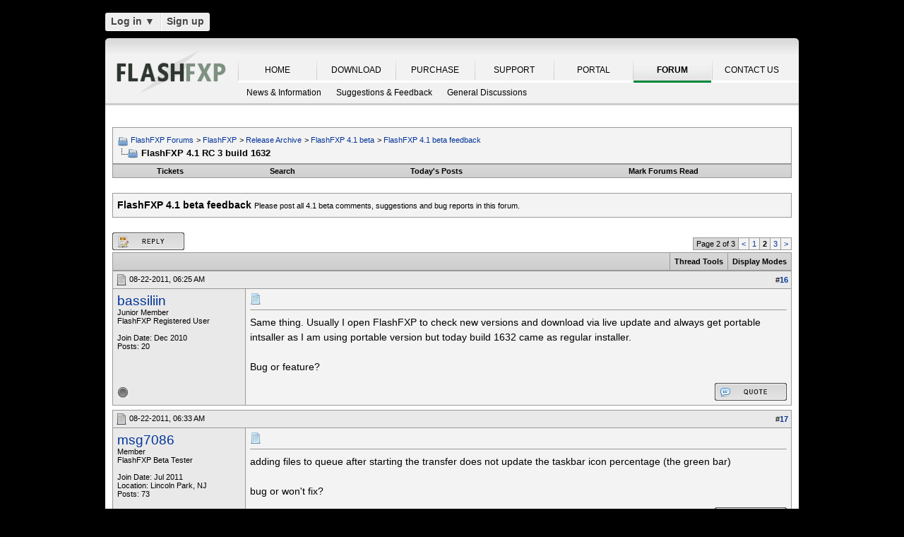

--- FILE ---
content_type: text/html; charset=UTF-8
request_url: https://oss.azurewebsites.net/forum/flashfxp/release-archive/flashfxp-4-1-beta/flashfxp-4-1-beta-feedback/15062-flashfxp-4-1-rc-3-a-2.html?
body_size: 25014
content:
<!DOCTYPE html PUBLIC "-//W3C//DTD XHTML 1.0 Transitional//EN" "http://www.w3.org/TR/xhtml1/DTD/xhtml1-transitional.dtd">
<html xmlns="http://www.w3.org/1999/xhtml" dir="ltr" lang="en">
<head>
<base href="https://oss.azurewebsites.net/forum/" /><!--[if IE]></base><![endif]-->
	<link rel="canonical" href="https://oss.azurewebsites.net/forum/flashfxp/release-archive/flashfxp-4-1-beta/flashfxp-4-1-beta-feedback/15062-flashfxp-4-1-rc-3-a-2.html" />
<meta http-equiv="Content-Type" content="text/html; charset=UTF-8" />
<meta http-equiv="X-UA-Compatible" content="IE=7,9,10" />
<meta name="generator" content="vBulletin 3.8.11 Alpha 3" />


<meta name="keywords" content="download, file, fixed, flashfxp, graph,  FlashFXP 4.1 RC 3 build 1632, FlashFXP, Forums, Windows FTP Client, FTP Client, FTP, SFTP" />
<meta name="description" content="Same thing. Usually I open FlashFXP to check new versions and download via live update and always get portable intsaller as I am using portable version" />


<!-- CSS Stylesheet -->
<style type="text/css" id="vbulletin_css">
/**
* vBulletin 3.8.11 Alpha 3 CSS
* Style: 'FlashFXP Default'; Style ID: 4
*/
body
{
	margin: 5px 10px 10px 10px;
	padding: 0px;
}
a:link, body_alink
{
	color: #22229C;
}
a:visited, body_avisited
{
	color: #22229C;
}
a:hover, a:active, body_ahover
{
	color: #FF4400;
}
.page
{
	background: #FFFFFF;
	color: #000000;
}
.page a:hover, .page a:active, .page_ahover
{
	text-decoration: underline;
}
.tborder
{
	background: #999999;
	color: #000000;
}
.tcat
{
	background: #CCCCCC url(https://oss.azurewebsites.net/forum/images/custom/gradients/gradient_tcat.gif) repeat-x top left;
	color: #000000;
	font: bold 10pt verdana, geneva, lucida, 'lucida grande', arial, helvetica, sans-serif;
}
.tcat a:link, .tcat_alink
{
	color: #000000;
	text-decoration: none;
}
.tcat a:visited, .tcat_avisited
{
	color: #000000;
	text-decoration: none;
}
.tcat a:hover, .tcat a:active, .tcat_ahover
{
	color: #000000;
	text-decoration: underline;
}
.thead
{
	background: #E9E9E9;
	color: #000000;
	font: bold 11px tahoma, verdana, geneva, lucida, 'lucida grande', arial, helvetica, sans-serif;
}
.thead a:link, .thead_alink
{
	text-decoration: none;
}
.thead a:visited, .thead_avisited
{
	text-decoration: none;
}
.thead a:hover, .thead a:active, .thead_ahover
{
	text-decoration: underline;
}
.tfoot
{
	background: #E1E1E2 url(https://oss.azurewebsites.net/forum/images/custom/gradients/gradient_tcat.gif) repeat-x top left;
}
.alt1, .alt1Active
{
	background: #F3F3F3;
	color: #000000;
}
.alt2, .alt2Active
{
	background: #E9E9E9;
	color: #000000;
}
.inlinemod
{
	background: #F1F1F1;
	color: #000000;
}
.wysiwyg
{
	background: #FFFFFF;
	color: #000000;
	font: 11px verdana, geneva, lucida, 'lucida grande', arial, helvetica, sans-serif;
}
textarea, .bginput
{
	font: 11px verdana, geneva, lucida, 'lucida grande', arial, helvetica, sans-serif;
}
.bginput option, .bginput optgroup
{
	font-size: 11px;
	font-family: verdana, geneva, lucida, 'lucida grande', arial, helvetica, sans-serif;
}
.button
{
	font: 11px verdana, geneva, lucida, 'lucida grande', arial, helvetica, sans-serif;
}
select
{
	font: 11px verdana, geneva, lucida, 'lucida grande', arial, helvetica, sans-serif;
}
option, optgroup
{
	font-size: 11px;
	font-family: verdana, geneva, lucida, 'lucida grande', arial, helvetica, sans-serif;
}
.smallfont
{
	font: 11px verdana, geneva, lucida, 'lucida grande', arial, helvetica, sans-serif;
}
.time
{
	color: #000000;
}
.navbar
{
	color: #000000;
	font: 11px verdana, geneva, lucida, 'lucida grande', arial, helvetica, sans-serif;
}
.highlight
{
	color: #000000;
	font-weight: bold;
}
.fjsel
{
	background: #F1F1F1;
	color: #000000;
}
.fjdpth0
{
	background: #F7F7F7;
	color: #000000;
}
.panel
{
	color: #000000;
}
.panelsurround
{
	background: #F1F1F1;
	color: #000000;
}
legend
{
	color: #000000;
	font: 11px tahoma, verdana, geneva, lucida, 'lucida grande', arial, helvetica, sans-serif;
}
.vbmenu_control
{
	background: #E1E1E2 url(https://oss.azurewebsites.net/forum/images/custom/gradients/gradient_tcat.gif) repeat-x top left;
	color: #000000;
	font: bold 11px tahoma, verdana, geneva, lucida, 'lucida grande', arial, helvetica, sans-serif;
	padding: 3px 6px 3px 6px; white-space: nowrap;
}
.vbmenu_control a:link, .vbmenu_control_alink
{
	color: #000000;
	text-decoration: none;
}
.vbmenu_control a:visited, .vbmenu_control_avisited
{
	color: #000000;
	text-decoration: none;
}
.vbmenu_control a:hover, .vbmenu_control a:active, .vbmenu_control_ahover
{
	color: #000000;
	text-decoration: underline;
}
.vbmenu_popup
{
	background: #FFFFFF;
	color: #000000;
	border: 1px solid #F1F1F1;
}
.vbmenu_option
{
	color: #000000;
	font: 11px verdana, geneva, lucida, 'lucida grande', arial, helvetica, sans-serif;
	white-space: nowrap; cursor: pointer;
}
.vbmenu_option a:link, .vbmenu_option_alink
{
	color: #000000;
	text-decoration: none;
}
.vbmenu_option a:visited, .vbmenu_option_avisited
{
	color: #000000;
	text-decoration: none;
}
.vbmenu_option a:hover, .vbmenu_option a:active, .vbmenu_option_ahover
{
	color: #000000;
	text-decoration: underline;
}
.vbmenu_hilite
{
	background: #F1F1F1;
	color: #000000;
	font: 11px verdana, geneva, lucida, 'lucida grande', arial, helvetica, sans-serif;
	white-space: nowrap; cursor: pointer;
}
.vbmenu_hilite a:link, .vbmenu_hilite_alink
{
	color: #000000;
	text-decoration: none;
}
.vbmenu_hilite a:visited, .vbmenu_hilite_avisited
{
	color: #000000;
	text-decoration: none;
}
.vbmenu_hilite a:hover, .vbmenu_hilite a:active, .vbmenu_hilite_ahover
{
	color: #000000;
	text-decoration: underline;
}
div.goog-te-gadget { color: transparent !important; height: 25px; }
#google_translate_element a { display: none; }

/* ***** styling for 'big' usernames on postbit etc. ***** */
.bigusername { font-size: 14pt; }

/* ***** small padding on 'thead' elements ***** */
td.thead, th.thead, div.thead { padding: 4px; }

/* ***** basic styles for multi-page nav elements */
.pagenav a { text-decoration: none; }
.pagenav td { padding: 2px 4px 2px 4px; }

/* ***** de-emphasized text */
.shade, a.shade:link, a.shade:visited { color: #777777; text-decoration: none; }
a.shade:active, a.shade:hover { color: #FF4400; text-decoration: underline; }
.tcat .shade, .thead .shade, .tfoot .shade { color: #DDDDDD; }

/* ***** define margin and font-size for elements inside panels ***** */
.fieldset { margin-bottom: 6px; }
.fieldset, .fieldset td, .fieldset p, .fieldset li { font-size: 11px; }

.page li { padding-bottom: 0.7em }
.bg01   { background:#000000; border-bottom:1px solid #FFFFFF; }
.bg02   { background:#2C2C2C; border-bottom:1px solid #FFFFFF; }
.bg03   { background:#E0E0E0; border-top:1px solid #FFFFFF; }
.logobg { background:#FFFFFF; }
.white  { border-left:1px solid #FFFFFF; }
.border { border-left:1px solid #000000; border-right:1px solid #000000; }
.footer           { font-family:"verdana, geneva, lucida, arial, helvetica, sans-serif"; color:#FFFFFF; }
.footer a:link    { font-family:"verdana, geneva, lucida, arial, helvetica, sans-serif"; font-weight:bold; font-size:10px; color:#FFFFFF; text-decoration:none; }
.footer a:visited { font-family:"verdana, geneva, lucida, arial, helvetica, sans-serif"; font-weight:bold; font-size:10px; color:#FFFFFF; text-decoration:none; }
.footer a:hover   { font-family:"verdana, geneva, lucida, arial, helvetica, sans-serif"; font-weight:bold; font-size:10px; color:#FFFFFF; text-decoration:underline; }
.footer a:active  { font-family:"verdana, geneva, lucida, arial, helvetica, sans-serif"; font-weight:bold; font-size:10px; color:#FFFFFF; text-decoration:underline; }

.altas  { border:1px #FFFFFF solid; background:#FAFAFA; }
.altase { border:1px #E3E6E8 solid; }
</style>
<link rel="stylesheet" type="text/css" href="https://oss.azurewebsites.net/forum/clientscript/vbulletin_important.css?v=3811a3" />



<link href="https://oss.azurewebsites.net/css/site.9281.css" rel="stylesheet" type="text/css" />

<!-- / CSS Stylesheet -->

<script type="text/javascript" src="https://ajax.googleapis.com/ajax/libs/yui/2.9.0/build/yahoo-dom-event/yahoo-dom-event.js?v=3811a3"></script>
<script type="text/javascript" src="https://ajax.googleapis.com/ajax/libs/yui/2.9.0/build/connection/connection-min.js?v=3811a3"></script>
<script type="text/javascript">
<!--
var SESSIONURL = "s=6ee72253005465b5e38f557a79dfd9f5&";
var SECURITYTOKEN = "guest";
var IMGDIR_MISC = "images/misc";
var vb_disable_ajax = parseInt("0", 10);
// -->
</script>
<script type="text/javascript" src="clientscript/vbulletin_global.js?v=3811a3"></script>



	<link rel="alternate" type="application/rss+xml" title="FlashFXP Forums RSS Feed" href="https://oss.azurewebsites.net/forum/external.php?type=RSS2&amp;lastpost=1" />
	
		<link rel="alternate" type="application/rss+xml" title="FlashFXP Forums - FlashFXP 4.1 beta feedback - RSS Feed" href="https://oss.azurewebsites.net/forum/external.php?type=RSS2&amp;forumids=86&amp;lastpost=1" />
	


<!--[if lt IE 9]>
	<script src="https://html5shim.googlecode.com/svn/trunk/html5.js"></script>
<![endif]-->		
<script src="https://ajax.googleapis.com/ajax/libs/jquery/1.6.2/jquery.min.js"></script>
<script>
	  $(document).ready(function(){
			$('#login-trigger').click(function(){
				if (location.protocol === 'https:') {
					$(this).next('#login-content').slideToggle();
					$(this).toggleClass('active');					
				
					if ($(this).hasClass('active')) {
						$(this).find('span').html('&#x25B2;');
						$('#username').focus();
					} else {
						$(this).find('span').html('&#x25BC;');
					}
				} else {
					location.assign("https://" + window.location.hostname + window.location.pathname + window.location.search + (/\?/.test(window.location.search) ? '&' : '?') + 'a=login')
				}
			})
	  });
</script><script type="application/ld+json">
{
	"@context": "http://schema.org",
	"@type": "WebSite",
	"url": "",
	"potentialAction": {
		"@type": "SearchAction",
		"target": "https://oss.azurewebsites.net/forum/search.php?do=process&query={search_term_string}",
		"query-input": "required name=search_term_string"
	}
}
</script>
        <!-- App Indexing for Google Search -->
        <link href="https://oss.azurewebsites.net/forum/android-app://com.quoord.tapatalkpro.activity/tapatalk/www.flashfxp.com/forum?location=topic&amp;page=2&amp;perpage=15&amp;fid=86&amp;tid=15062&amp;channel=google-indexing" rel="alternate" />
        <link href="ios-app://307880732/tapatalk/www.flashfxp.com/forum?location=topic&amp;page=2&amp;perpage=15&amp;fid=86&amp;tid=15062&amp;channel=google-indexing" rel="alternate" />
        
        <meta property="al:android:package" content="com.quoord.tapatalkpro.activity" />
        <meta property="al:android:url" content="tapatalk://www.flashfxp.com/forum?location=topic&amp;page=2&amp;perpage=15&amp;fid=86&amp;tid=15062&amp;channel=facebook-indexing" />
        <meta property="al:android:app_name" content="Tapatalk" />
        <meta property="al:ios:url" content="tapatalk://www.flashfxp.com/forum?location=topic&amp;page=2&amp;perpage=15&amp;fid=86&amp;tid=15062&amp;channel=facebook-indexing" />
        <meta property="al:ios:app_store_id" content="307880732" />
        <meta property="al:ios:app_name" content="Tapatalk" />
        
        <!-- twitter app card start-->
        <!-- https://dev.twitter.com/docs/cards/types/app-card -->
        <meta name="twitter:card" content="summary" />
        <meta name="twitter:site" content="@tapatalk" />
        <meta name="twitter:title" content="FlashFXP 4.1 RC 3 build 1632" />
        <meta name="twitter:description" content="FlashFXP Forums" />
        <meta name="twitter:image" content="https://oss.azurewebsites.net/forum/mobiquo/smartbanner/images/tapatalk-banner-logo.png" />
        <meta name="twitter:app:id:iphone" content="307880732" />
        <meta name="twitter:app:url:iphone" content="tapatalk://www.flashfxp.com/forum?location=topic&amp;page=2&amp;perpage=15&amp;fid=86&amp;tid=15062&amp;channel=twitter-indexing" />
        <meta name="twitter:app:id:ipad" content="307880732" />
        <meta name="twitter:app:url:ipad" content="tapatalk://www.flashfxp.com/forum?location=topic&amp;page=2&amp;perpage=15&amp;fid=86&amp;tid=15062&amp;channel=twitter-indexing" />
        <meta name="twitter:app:id:googleplay" content="com.quoord.tapatalkpro.activity" />
        <meta name="twitter:app:url:googleplay" content="tapatalk://www.flashfxp.com/forum?location=topic&amp;page=2&amp;perpage=15&amp;fid=86&amp;tid=15062&amp;channel=twitter-indexing" />
        <!-- twitter app card -->
        
	<title> FlashFXP 4.1 RC 3 build 1632 - Page 2 - FlashFXP Forums</title>
	<script type="text/javascript" src="clientscript/vbulletin_post_loader.js?v=3811a3"></script>
	<style type="text/css" id="vbulletin_showthread_css">
	<!--
	
	#tag_edit_list { list-style:none; margin:0px; padding:0px; }
	#tag_edit_list li { float:left; display:block; width:200px; }
	#tag_edit_list li.mine { font-weight:bold; }
	
	#links div { white-space: nowrap; }
	#links img { vertical-align: middle; }
	-->
	</style>

					<script type="text/javascript">
					<!--
						(function(i,s,o,g,r,a,m){i['GoogleAnalyticsObject']=r;i[r]=i[r]||function(){
						(i[r].q=i[r].q||[]).push(arguments)},i[r].l=1*new Date();a=s.createElement(o),
						m=s.getElementsByTagName(o)[0];a.async=1;a.src=g;m.parentNode.insertBefore(a,m)
						})(window,document,'script','//www.google-analytics.com/analytics.js','ga');

						ga('create', 'UA-105520-4', {'cookieDomain': '.flashfxp.com'});

						

						ga('require', 'linkid', 'linkid.js');

						ga('set', 'anonymizeIp', false);

						ga('send', 'pageview');
					//-->
					</script>
				</head>
<body onload="">

<!-- Tapatalk Detect body start -->
<script type="text/javascript">if (typeof(tapatalkDetect) == "function") tapatalkDetect()</script>
<!-- Tapatalk Detect banner body end -->

<table id="body_table" align="center" width="982" cellpadding="0" cellspacing="0">
<tbody>
  <tr>
    <td colspan="2">
      <div id="login-bar" style="margin-bottom: 10px;padding: 0px 0px 0px 0px;">
<header class="cf">
<nav>
	<ul>
		<li id="login">
			<a id="login-trigger" href="https://oss.azurewebsites.net/forum/flashfxp/release-archive/flashfxp-4-1-beta/flashfxp-4-1-beta-feedback/15062-flashfxp-4-1-rc-3-a-2.html?#" title="Log in">
				Log in <span>&#x25BC;</span>
			</a>
			<div id="login-content">
				<form name="frmLoginPop" method="post" action="https://oss.azurewebsites.net/portal/" style="margin:0px;">
				<input type="hidden" name="Action" value="Login" />
				<input type="hidden" name="From"   value="https://oss.azurewebsites.net/forum/flashfxp/release-archive/flashfxp-4-1-beta/flashfxp-4-1-beta-feedback/15062-flashfxp-4-1-rc-3-a-2.html" />
				<input type="hidden" name="URL"   value="https://oss.azurewebsites.net/forum/flashfxp/release-archive/flashfxp-4-1-beta/flashfxp-4-1-beta-feedback/15062-flashfxp-4-1-rc-3-a-2.html" />
				<input type="hidden" name="RETURN"   value="1" />
					<fieldset id="inputs">
						<input id="username" type="text" name="iniUser" placeholder="Your email address or username" title="Your email address or username" required>   
						<input id="password" type="password" autocomplete="off" name="iniPass" placeholder="Password" title="Password" required>
					</fieldset>
					<fieldset id="actions">
						<input type="submit" id="submit" value="Log in">
						<label><input name="iniRem" id="iniRem" type="checkbox" Value="Yes" checked="checked"> Keep me signed in<br/>
						</label>				
					</fieldset>
				</form>
			</div>                     
		</li>
		<li id="btn2">
			<a href="https://oss.azurewebsites.net/portal/register" title="Sign up">Sign up</a>
		</li>
	</ul>
</nav>
</header>
</div>    </td>
  </tr>
<!-- nav_menu --><tr>
<td colspan="2" class="">
<div class="tab" id="header">
<div id="header_left"></div><div id="header_right"></div><ul id="primary">
	<li><span class="sep"><a href="/index" title="HOME">HOME</a></span></li>
	<li><span class="sep"><a href="/download" title="DOWNLOAD">DOWNLOAD</a></span></li>
	<li><span class="sep"><a href="/purchase" title="PURCHASE">PURCHASE</a></span></li>
	<li><span class="sep"><a href="/support" title="SUPPORT">SUPPORT</a></span></li>
	<li><span class="sep"><a href="/portal/" title="PORTAL">PORTAL</a></span></li>
	<li id="nav_tab_active"><span class="sep"><a class="tab" href="/forum/" title="FORUM">FORUM</a></span></li>
	<li><span class="sep"><a href="/portal/contact" title="CONTACT US">CONTACT US</a></span></li>
</ul><ul id="secondary">
		<li><a class="tab"  href="https://oss.azurewebsites.net/forum/flashfxp/news/" title="News &amp; Information">News &amp; Information</a></li>
		<li><a class="tab"  href="https://oss.azurewebsites.net/forum/flashfxp/suggestions-and-feedback/" title="Suggestions &amp; Feedback">Suggestions &amp; Feedback</a></li>
		<li><a class="tab"  href="https://oss.azurewebsites.net/forum/flashfxp/general-discussion/" title="General Discussions">General Discussions</a></li>
	</ul>
</div>
<div class="tab" id="main"></div>
<div style="background-color: #FFFFFF;padding: 0.7em;" id="contents">
<!-- page_content -->

<a name="top"></a>
<!-- content table -->
<table cellpadding="0" cellspacing="0" border="0" width="100%" align="center" style="position: inherit; top: -20px; height:100%">
<tr><td valign="top" class="page" style="margin:0px;padding:0px;">

<!-- open content container -->

<div align="center">
	<div class="page" style="width:100%; text-align:left">
		<div style="padding:0px 0px 0px 0px" align="left">





<br />

<!-- breadcrumb, login, pm info -->
<table class="tborder" cellpadding="6" cellspacing="1" border="0" width="100%" align="center">
<tr>
	<td class="alt1" width="100%">
		
			<table cellpadding="0" cellspacing="0" border="0">
			<tr valign="bottom">
				<td><a href="https://oss.azurewebsites.net/forum/flashfxp/release-archive/flashfxp-4-1-beta/flashfxp-4-1-beta-feedback/15062-flashfxp-4-1-rc-3-a-2.html?#" onclick="history.back(1); return false;"><img src="https://oss.azurewebsites.net/forum/images/misc/navbits_start.png" alt="Go Back" border="0" /></a></td>
				<td>&nbsp;</td>
				<td width="100%"><span class="navbar"><a href="https://oss.azurewebsites.net/forum/?s=6ee72253005465b5e38f557a79dfd9f5" accesskey="1">FlashFXP Forums</a></span> 
<span itemscope="itemscope" itemtype="http://data-vocabulary.org/Breadcrumb">
	<span class="navbar">&gt; <a href="https://oss.azurewebsites.net/forum/flashfxp/?s=6ee72253005465b5e38f557a79dfd9f5" itemprop="url"><span itemprop="title">FlashFXP</span></a></span>
</span>

<span itemscope="itemscope" itemtype="http://data-vocabulary.org/Breadcrumb">
	<span class="navbar">&gt; <a href="https://oss.azurewebsites.net/forum/flashfxp/release-archive/?s=6ee72253005465b5e38f557a79dfd9f5" itemprop="url"><span itemprop="title">Release Archive</span></a></span>
</span>

<span itemscope="itemscope" itemtype="http://data-vocabulary.org/Breadcrumb">
	<span class="navbar">&gt; <a href="https://oss.azurewebsites.net/forum/flashfxp/release-archive/flashfxp-4-1-beta/?s=6ee72253005465b5e38f557a79dfd9f5" itemprop="url"><span itemprop="title">FlashFXP 4.1 beta</span></a></span>
</span>

<span itemscope="itemscope" itemtype="http://data-vocabulary.org/Breadcrumb">
	<span class="navbar">&gt; <a href="https://oss.azurewebsites.net/forum/flashfxp/release-archive/flashfxp-4-1-beta/flashfxp-4-1-beta-feedback/?s=6ee72253005465b5e38f557a79dfd9f5" itemprop="url"><span itemprop="title">FlashFXP 4.1 beta feedback</span></a></span>
</span>
</td>
			</tr>
			<tr>
				<td class="navbar" style="font-size:10pt; padding-top:1px" colspan="3"><a href="https://oss.azurewebsites.net/forum/flashfxp/release-archive/flashfxp-4-1-beta/flashfxp-4-1-beta-feedback/15062-flashfxp-4-1-rc-3-a-2.html"><img class="inlineimg" src="https://oss.azurewebsites.net/forum/images/misc/navbits_finallink_ltr.png" alt="FlashFXP 4.1 RC 3 build 1632" border="0" /></a> <strong>
	<span itemprop="title"> FlashFXP 4.1 RC 3 build 1632</span>
</strong></td>
			</tr>
			</table>
		
	</td>


</tr>
</table>
<!-- / breadcrumb, login, pm info -->

<!-- nav buttons bar -->
<div class="tborder" style="padding:1px; border-top-width:0px">
	<table cellpadding="0" cellspacing="0" border="0" width="100%" align="center">
	<tr align="center">
		
		<td class="vbmenu_control"><a href="https://oss.azurewebsites.net/forum/tracker.php?s=6ee72253005465b5e38f557a79dfd9f5">Tickets</a></td>
		
			
				<td class="vbmenu_control"><a rel="nofollow" href="https://oss.azurewebsites.net/forum/search/?s=6ee72253005465b5e38f557a79dfd9f5" accesskey="4">Search</a></td>
				
				<td class="vbmenu_control"><a href="https://oss.azurewebsites.net/forum/new-today/?s=6ee72253005465b5e38f557a79dfd9f5" accesskey="2">Today's Posts</a></td>
				
			
			<td class="vbmenu_control"><a href="https://oss.azurewebsites.net/forum/forumdisplay.php?do=markread&amp;markreadhash=guest&amp;s=6ee72253005465b5e38f557a79dfd9f5" rel="nofollow">Mark Forums Read</a></td>
			
		
		
		</tr>
	</table>
</div>
<!-- / nav buttons bar -->

<br />





	<table class="tborder" cellpadding="6" cellspacing="1" border="0" width="100%" align="center">
	<tr>
		<td class="alt1" width="100%"><strong>FlashFXP 4.1 beta feedback</strong> <span class="smallfont">Please post all 4.1 beta comments, suggestions and bug reports in this forum.</span></td>
	</tr>
	</table>
	<br />












<a name="poststop" id="poststop"></a>

<!-- controls above postbits -->
<table cellpadding="0" cellspacing="0" border="0" width="100%" style="margin-bottom:3px">
<tr valign="bottom">
	
		<td class="smallfont"><a href="https://oss.azurewebsites.net/forum/newreply.php?do=newreply&amp;noquote=1&amp;p=79532&amp;s=6ee72253005465b5e38f557a79dfd9f5" rel="nofollow"><img src="https://oss.azurewebsites.net/forum/images/buttons/reply.gif" alt="Reply" border="0" /></a></td>
	
	<td align="right"><div class="pagenav" align="right">
<table class="tborder" cellpadding="3" cellspacing="1" border="0">
<tr>
	<td class="vbmenu_control" style="font-weight:normal">Page 2 of 3</td>
	
	<td class="alt1"><a rel="prev" class="smallfont" href="https://oss.azurewebsites.net/forum/flashfxp/release-archive/flashfxp-4-1-beta/flashfxp-4-1-beta-feedback/15062-flashfxp-4-1-rc-3-a.html?s=6ee72253005465b5e38f557a79dfd9f5" title="Prev Page - Results 1 to 15 of 38">&lt;</a></td>
	<td class="alt1"><a class="smallfont" href="https://oss.azurewebsites.net/forum/flashfxp/release-archive/flashfxp-4-1-beta/flashfxp-4-1-beta-feedback/15062-flashfxp-4-1-rc-3-a.html?s=6ee72253005465b5e38f557a79dfd9f5" title="Show results 1 to 15 of 38">1</a></td>	<td class="alt2"><span class="smallfont" title="Showing results 16 to 30 of 38"><strong>2</strong></span></td>
 <td class="alt1"><a class="smallfont" href="https://oss.azurewebsites.net/forum/flashfxp/release-archive/flashfxp-4-1-beta/flashfxp-4-1-beta-feedback/15062-flashfxp-4-1-rc-3-a-3.html?s=6ee72253005465b5e38f557a79dfd9f5" title="Show results 31 to 38 of 38">3</a></td>
	<td class="alt1"><a rel="next" class="smallfont" href="https://oss.azurewebsites.net/forum/flashfxp/release-archive/flashfxp-4-1-beta/flashfxp-4-1-beta-feedback/15062-flashfxp-4-1-rc-3-a-3.html?s=6ee72253005465b5e38f557a79dfd9f5" title="Next Page - Results 31 to 38 of 38">&gt;</a></td>
	
	
</tr>
</table>
</div></td>
</tr>
</table>
<!-- / controls above postbits -->

<!-- toolbar -->
<table class="tborder" cellpadding="6" cellspacing="1" border="0" width="100%" align="center" style="border-bottom-width:0px">
<tr>
	<td class="tcat" width="100%">
		<div class="smallfont">
		
		&nbsp;
		</div>
	</td>
	<td class="vbmenu_control" id="threadtools" nowrap="nowrap">
		<a href="https://oss.azurewebsites.net/forum/flashfxp/release-archive/flashfxp-4-1-beta/flashfxp-4-1-beta-feedback/15062-flashfxp-4-1-rc-3-a-2.html?#goto_threadtools">Thread Tools</a>
		
	</td>
	
	
	
	<td class="vbmenu_control" id="displaymodes" nowrap="nowrap">
		<a href="https://oss.azurewebsites.net/forum/flashfxp/release-archive/flashfxp-4-1-beta/flashfxp-4-1-beta-feedback/15062-flashfxp-4-1-rc-3-a-2.html?#goto_displaymodes">Display Modes</a>
		
	</td>
	

	

</tr>
</table>
<!-- / toolbar -->



<!-- end content table -->

	</div>
</div>

<!-- / close content container -->
<!-- / end content table -->





<div id="posts"><!-- post #79532 -->

	<!-- open content container -->

<div align="center">
	<div class="page" style="width:100%; text-align:left">
		<div style="padding:0px 0px 0px 0px" align="left">

	<div id="edit79532" style="padding:0px 0px 6px 0px">
	<!-- this is not the last post shown on the page -->



<table id="post79532" class="tborder" cellpadding="6" cellspacing="0" border="0" width="100%" align="center">
<tr>
	
		<td class="thead" style="font-weight:normal; border: 1px solid #999999; border-right: 0px" >
			<!-- status icon and date -->
			<a name="post79532"><img class="inlineimg" src="https://oss.azurewebsites.net/forum/images/statusicon/post_old.png" alt="Old" border="0" /></a>
			08-22-2011, 06:25 AM
			
			<!-- / status icon and date -->
		</td>
		<td class="thead" style="font-weight:normal; border: 1px solid #999999; border-left: 0px" align="right">
			&nbsp;
			#<a href="https://oss.azurewebsites.net/forum/15062/p79532-post16.html?s=6ee72253005465b5e38f557a79dfd9f5" target="new"  id="postcount79532" name="16"><strong>16</strong></a>
			
		</td>
	
</tr>
<tr valign="top">
	<td class="alt2" width="175" style="border: 1px solid #999999; border-top: 0px; border-bottom: 0px">

			<div id="postmenu_79532">
				
				<a class="bigusername" rel="nofollow" href="https://oss.azurewebsites.net/forum/member.php?u=82784&amp;s=6ee72253005465b5e38f557a79dfd9f5">bassiliin</a>
				<script type="text/javascript"> vbmenu_register("postmenu_79532", true); </script>
				
			</div>

			<div class="smallfont">Junior Member</div>
			<div class="smallfont">FlashFXP Registered User</div>
			
			

			

			<div class="smallfont">
				&nbsp;<br />
				<div>Join Date: Dec 2010</div>
				
				
				<div>
					Posts: 20
				</div>
				
				
				
				
				<div>    </div>
			</div>

	</td>
	
	<td class="alt1" id="td_post_79532" style="border-right: 1px solid #999999">
	
		
		
			<!-- icon and title -->
			<div class="smallfont">
				<img class="inlineimg" src="https://oss.azurewebsites.net/forum/images/icons/icon1.png" alt="Default" border="0" />
				
			</div>
			<hr size="1" style="color:#999999; background-color:#999999" />
			<!-- / icon and title -->
		

		<!-- message -->
		<div id="post_message_79532">
			
			Same thing. Usually I open FlashFXP to check new versions and download via live update and always get portable intsaller as I am using portable version but today build 1632 came as regular installer.<br />
<br />
Bug or feature?
		</div>
		<!-- / message -->

		

		
		

		

		

		

	</td>
</tr>
<tr>
	<td class="alt2" style="border: 1px solid #999999; border-top: 0px">
		<img class="inlineimg" src="https://oss.azurewebsites.net/forum/images/statusicon/user_offline.gif" alt="bassiliin is offline" border="0" />


		
		
		
		
		&nbsp;
	</td>
	
	<td class="alt1" align="right" style="border: 1px solid #999999; border-left: 0px; border-top: 0px">
	
		<!-- controls -->
		
		
		
			<a href="https://oss.azurewebsites.net/forum/newreply.php?do=newreply&amp;p=79532&amp;s=6ee72253005465b5e38f557a79dfd9f5" rel="nofollow"><img src="https://oss.azurewebsites.net/forum/images/buttons/quote.gif" alt="Reply With Quote" border="0" /></a>
		
		
		
		
		
		
		
			
		
		
		<!-- / controls -->
	</td>
</tr>
</table>



<!-- post 79532 popup menu -->
<div class="vbmenu_popup" id="postmenu_79532_menu" style="display:none">
	<table cellpadding="4" cellspacing="1" border="0">
	<tr>
		<td class="thead">bassiliin</td>
	</tr>
	
		<tr><td class="vbmenu_option"><a rel="nofollow" href="https://oss.azurewebsites.net/forum/member.php?u=82784&amp;s=6ee72253005465b5e38f557a79dfd9f5">View Public Profile</a></td></tr>
	
	
	
	
	
		<tr><td class="vbmenu_option"><a href="https://oss.azurewebsites.net/forum/search.php?do=finduser&amp;u=82784&amp;s=6ee72253005465b5e38f557a79dfd9f5" rel="nofollow">Find More Posts by bassiliin</a></td></tr>
	
	
	
	</table>
</div>
<!-- / post 79532 popup menu -->



	</div>
	
	</div>
</div>

<!-- / close content container -->

<!-- / post #79532 --><!-- post #79533 -->

	<!-- open content container -->

<div align="center">
	<div class="page" style="width:100%; text-align:left">
		<div style="padding:0px 0px 0px 0px" align="left">

	<div id="edit79533" style="padding:0px 0px 6px 0px">
	<!-- this is not the last post shown on the page -->



<table id="post79533" class="tborder" cellpadding="6" cellspacing="0" border="0" width="100%" align="center">
<tr>
	
		<td class="thead" style="font-weight:normal; border: 1px solid #999999; border-right: 0px" >
			<!-- status icon and date -->
			<a name="post79533"><img class="inlineimg" src="https://oss.azurewebsites.net/forum/images/statusicon/post_old.png" alt="Old" border="0" /></a>
			08-22-2011, 06:33 AM
			
			<!-- / status icon and date -->
		</td>
		<td class="thead" style="font-weight:normal; border: 1px solid #999999; border-left: 0px" align="right">
			&nbsp;
			#<a href="https://oss.azurewebsites.net/forum/15062/p79533-post17.html?s=6ee72253005465b5e38f557a79dfd9f5" target="new"  id="postcount79533" name="17"><strong>17</strong></a>
			
		</td>
	
</tr>
<tr valign="top">
	<td class="alt2" width="175" style="border: 1px solid #999999; border-top: 0px; border-bottom: 0px">

			<div id="postmenu_79533">
				
				<a class="bigusername" rel="nofollow" href="https://oss.azurewebsites.net/forum/member.php?u=87392&amp;s=6ee72253005465b5e38f557a79dfd9f5">msg7086</a>
				<script type="text/javascript"> vbmenu_register("postmenu_79533", true); </script>
				
			</div>

			<div class="smallfont">Member</div>
			<div class="smallfont">FlashFXP Beta Tester</div>
			
			

			

			<div class="smallfont">
				&nbsp;<br />
				<div>Join Date: Jul 2011</div>
				<div>Location: Lincoln Park, NJ</div>
				
				<div>
					Posts: 73
				</div>
				
				
				
				
				<div>    </div>
			</div>

	</td>
	
	<td class="alt1" id="td_post_79533" style="border-right: 1px solid #999999">
	
		
		
			<!-- icon and title -->
			<div class="smallfont">
				<img class="inlineimg" src="https://oss.azurewebsites.net/forum/images/icons/icon1.png" alt="Default" border="0" />
				
			</div>
			<hr size="1" style="color:#999999; background-color:#999999" />
			<!-- / icon and title -->
		

		<!-- message -->
		<div id="post_message_79533">
			
			adding files to queue after starting the transfer does not update the taskbar icon percentage (the green bar)<br />
<br />
bug or won't fix?
		</div>
		<!-- / message -->

		

		
		

		

		

		

	</td>
</tr>
<tr>
	<td class="alt2" style="border: 1px solid #999999; border-top: 0px">
		<img class="inlineimg" src="https://oss.azurewebsites.net/forum/images/statusicon/user_offline.gif" alt="msg7086 is offline" border="0" />


		
		
		
		
		&nbsp;
	</td>
	
	<td class="alt1" align="right" style="border: 1px solid #999999; border-left: 0px; border-top: 0px">
	
		<!-- controls -->
		
		
		
			<a href="https://oss.azurewebsites.net/forum/newreply.php?do=newreply&amp;p=79533&amp;s=6ee72253005465b5e38f557a79dfd9f5" rel="nofollow"><img src="https://oss.azurewebsites.net/forum/images/buttons/quote.gif" alt="Reply With Quote" border="0" /></a>
		
		
		
		
		
		
		
			
		
		
		<!-- / controls -->
	</td>
</tr>
</table>



<!-- post 79533 popup menu -->
<div class="vbmenu_popup" id="postmenu_79533_menu" style="display:none">
	<table cellpadding="4" cellspacing="1" border="0">
	<tr>
		<td class="thead">msg7086</td>
	</tr>
	
		<tr><td class="vbmenu_option"><a rel="nofollow" href="https://oss.azurewebsites.net/forum/member.php?u=87392&amp;s=6ee72253005465b5e38f557a79dfd9f5">View Public Profile</a></td></tr>
	
	
	
	
	
		<tr><td class="vbmenu_option"><a href="https://oss.azurewebsites.net/forum/search.php?do=finduser&amp;u=87392&amp;s=6ee72253005465b5e38f557a79dfd9f5" rel="nofollow">Find More Posts by msg7086</a></td></tr>
	
	
	
	</table>
</div>
<!-- / post 79533 popup menu -->



	</div>
	
	</div>
</div>

<!-- / close content container -->

<!-- / post #79533 --><!-- post #79534 -->

	<!-- open content container -->

<div align="center">
	<div class="page" style="width:100%; text-align:left">
		<div style="padding:0px 0px 0px 0px" align="left">

	<div id="edit79534" style="padding:0px 0px 6px 0px">
	<!-- this is not the last post shown on the page -->



<table id="post79534" class="tborder" cellpadding="6" cellspacing="0" border="0" width="100%" align="center">
<tr>
	
		<td class="thead" style="font-weight:normal; border: 1px solid #999999; border-right: 0px" >
			<!-- status icon and date -->
			<a name="post79534"><img class="inlineimg" src="https://oss.azurewebsites.net/forum/images/statusicon/post_old.png" alt="Old" border="0" /></a>
			08-22-2011, 07:24 AM
			
			<!-- / status icon and date -->
		</td>
		<td class="thead" style="font-weight:normal; border: 1px solid #999999; border-left: 0px" align="right">
			&nbsp;
			#<a href="https://oss.azurewebsites.net/forum/15062/p79534-post18.html?s=6ee72253005465b5e38f557a79dfd9f5" target="new"  id="postcount79534" name="18"><strong>18</strong></a>
			
		</td>
	
</tr>
<tr valign="top">
	<td class="alt2" width="175" style="border: 1px solid #999999; border-top: 0px; border-bottom: 0px">

			<div id="postmenu_79534">
				
				<a class="bigusername" rel="nofollow" href="https://oss.azurewebsites.net/forum/member.php?u=3&amp;s=6ee72253005465b5e38f557a79dfd9f5">bigstar</a>
				<script type="text/javascript"> vbmenu_register("postmenu_79534", true); </script>
				
			</div>

			<div class="smallfont">FlashFXP Developer</div>
			<div class="smallfont">FlashFXP Administrator<br>ioFTPD Beta Tester</div>
			
			

			
				<div class="smallfont">
					&nbsp;<br /><a rel="nofollow" href="https://oss.azurewebsites.net/forum/member.php?u=3&amp;s=6ee72253005465b5e38f557a79dfd9f5"><img src="https://oss.azurewebsites.net/forum/customavatars/avatar3_11.gif" width="96" height="96" alt="bigstar's Avatar" border="0" /></a>
				</div>
			

			<div class="smallfont">
				&nbsp;<br />
				<div>Join Date: Oct 2001</div>
				
				
				<div>
					Posts: 8,012
				</div>
				
				
				
				
				<div>    </div>
			</div>

	</td>
	
	<td class="alt1" id="td_post_79534" style="border-right: 1px solid #999999">
	
		
		
			<!-- icon and title -->
			<div class="smallfont">
				<img class="inlineimg" src="https://oss.azurewebsites.net/forum/images/icons/icon1.png" alt="Default" border="0" />
				
			</div>
			<hr size="1" style="color:#999999; background-color:#999999" />
			<!-- / icon and title -->
		

		<!-- message -->
		<div id="post_message_79534">
			
			<div style="margin:20px; margin-top:5px; ">
	<div class="smallfont" style="margin-bottom:2px">Quote:</div>
	<table cellpadding="6" cellspacing="0" border="0" width="100%">
	<tr>
		<td class="alt2" style="border:1px inset">
			
				<div>
					Originally Posted by <strong>ecksteinn</strong>
					<a href="https://oss.azurewebsites.net/forum/flashfxp/release-archive/flashfxp-4-1-beta/flashfxp-4-1-beta-feedback/15062-flashfxp-4-1-rc-3-a-post79530.html?s=6ee72253005465b5e38f557a79dfd9f5#post79530" rel="nofollow"><img class="inlineimg" src="https://oss.azurewebsites.net/forum/images/buttons/viewpost.png" border="0" alt="View Post" /></a>
				</div>
				<div style="font-style:italic">I run FFxp on a portable hdd. This installer does not properly update my alrewady installed portable version. Instead it tries to install Ffxp new on my C-Drive. The installer was downloaded via the update function of the running instance. <br />
This worked since weeks/month. Today the auto-installation stopped working. I don't install this version else I have to fight with two versions installed on my box and copying files here and there to get it updated.</div>
			
		</td>
	</tr>
	</table>
</div>This issue appears to occur only when upgrading from build 1631, You can download build 1632 portable edition using this link <a rel="nofollow" href="https://oss.azurewebsites.net/?d=252" target="_blank">https://oss.azurewebsites.net/?d=252</a><br />
<br />
A change in build 1631 resulted in it sending the wrong info to the update server, I rewrote this code for build 1632; unaware of this issue, I was trying to fix the crashing. The new code does not contain the flaw that existed in 1631. I tested build 1632 and it does not have this problem.
		</div>
		<!-- / message -->

		

		
		

		

		

		

	</td>
</tr>
<tr>
	<td class="alt2" style="border: 1px solid #999999; border-top: 0px">
		<img class="inlineimg" src="https://oss.azurewebsites.net/forum/images/statusicon/user_offline.gif" alt="bigstar is offline" border="0" />


		
		
		
		
		&nbsp;
	</td>
	
	<td class="alt1" align="right" style="border: 1px solid #999999; border-left: 0px; border-top: 0px">
	
		<!-- controls -->
		
		
		
			<a href="https://oss.azurewebsites.net/forum/newreply.php?do=newreply&amp;p=79534&amp;s=6ee72253005465b5e38f557a79dfd9f5" rel="nofollow"><img src="https://oss.azurewebsites.net/forum/images/buttons/quote.gif" alt="Reply With Quote" border="0" /></a>
		
		
		
		
		
		
		
			
		
		
		<!-- / controls -->
	</td>
</tr>
</table>



<!-- post 79534 popup menu -->
<div class="vbmenu_popup" id="postmenu_79534_menu" style="display:none">
	<table cellpadding="4" cellspacing="1" border="0">
	<tr>
		<td class="thead">bigstar</td>
	</tr>
	
		<tr><td class="vbmenu_option"><a rel="nofollow" href="https://oss.azurewebsites.net/forum/member.php?u=3&amp;s=6ee72253005465b5e38f557a79dfd9f5">View Public Profile</a></td></tr>
	
	
	
	
		<tr><td class="vbmenu_option"><a href="https://oss.azurewebsites.net">Visit bigstar's homepage!</a></td></tr>
	
	
		<tr><td class="vbmenu_option"><a href="https://oss.azurewebsites.net/forum/search.php?do=finduser&amp;u=3&amp;s=6ee72253005465b5e38f557a79dfd9f5" rel="nofollow">Find More Posts by bigstar</a></td></tr>
	
	
	
	</table>
</div>
<!-- / post 79534 popup menu -->



	</div>
	
	</div>
</div>

<!-- / close content container -->

<!-- / post #79534 --><!-- post #79536 -->

	<!-- open content container -->

<div align="center">
	<div class="page" style="width:100%; text-align:left">
		<div style="padding:0px 0px 0px 0px" align="left">

	<div id="edit79536" style="padding:0px 0px 6px 0px">
	<!-- this is not the last post shown on the page -->



<table id="post79536" class="tborder" cellpadding="6" cellspacing="0" border="0" width="100%" align="center">
<tr>
	
		<td class="thead" style="font-weight:normal; border: 1px solid #999999; border-right: 0px" >
			<!-- status icon and date -->
			<a name="post79536"><img class="inlineimg" src="https://oss.azurewebsites.net/forum/images/statusicon/post_old.png" alt="Old" border="0" /></a>
			08-22-2011, 07:35 AM
			
			<!-- / status icon and date -->
		</td>
		<td class="thead" style="font-weight:normal; border: 1px solid #999999; border-left: 0px" align="right">
			&nbsp;
			#<a href="https://oss.azurewebsites.net/forum/15062/p79536-post19.html?s=6ee72253005465b5e38f557a79dfd9f5" target="new"  id="postcount79536" name="19"><strong>19</strong></a>
			
		</td>
	
</tr>
<tr valign="top">
	<td class="alt2" width="175" style="border: 1px solid #999999; border-top: 0px; border-bottom: 0px">

			<div id="postmenu_79536">
				
				<a class="bigusername" rel="nofollow" href="https://oss.azurewebsites.net/forum/member.php?u=3&amp;s=6ee72253005465b5e38f557a79dfd9f5">bigstar</a>
				<script type="text/javascript"> vbmenu_register("postmenu_79536", true); </script>
				
			</div>

			<div class="smallfont">FlashFXP Developer</div>
			<div class="smallfont">FlashFXP Administrator<br>ioFTPD Beta Tester</div>
			
			

			
				<div class="smallfont">
					&nbsp;<br /><a rel="nofollow" href="https://oss.azurewebsites.net/forum/member.php?u=3&amp;s=6ee72253005465b5e38f557a79dfd9f5"><img src="https://oss.azurewebsites.net/forum/customavatars/avatar3_11.gif" width="96" height="96" alt="bigstar's Avatar" border="0" /></a>
				</div>
			

			<div class="smallfont">
				&nbsp;<br />
				<div>Join Date: Oct 2001</div>
				
				
				<div>
					Posts: 8,012
				</div>
				
				
				
				
				<div>    </div>
			</div>

	</td>
	
	<td class="alt1" id="td_post_79536" style="border-right: 1px solid #999999">
	
		
		
			<!-- icon and title -->
			<div class="smallfont">
				<img class="inlineimg" src="https://oss.azurewebsites.net/forum/images/icons/icon1.png" alt="Default" border="0" />
				
			</div>
			<hr size="1" style="color:#999999; background-color:#999999" />
			<!-- / icon and title -->
		

		<!-- message -->
		<div id="post_message_79536">
			
			<div style="margin:20px; margin-top:5px; ">
	<div class="smallfont" style="margin-bottom:2px">Quote:</div>
	<table cellpadding="6" cellspacing="0" border="0" width="100%">
	<tr>
		<td class="alt2" style="border:1px inset">
			
				<div>
					Originally Posted by <strong>spudgun</strong>
					<a href="https://oss.azurewebsites.net/forum/flashfxp/release-archive/flashfxp-4-1-beta/flashfxp-4-1-beta-feedback/15062-flashfxp-4-1-rc-3-a-post79529.html?s=6ee72253005465b5e38f557a79dfd9f5#post79529" rel="nofollow"><img class="inlineimg" src="https://oss.azurewebsites.net/forum/images/buttons/viewpost.png" border="0" alt="View Post" /></a>
				</div>
				<div style="font-style:italic">When connecting to/tranferring files from a drftpd based site flash fxp 4 can't use the remove failed transfers from queue option to skip the crc check notices in each folder. If this option is ticked you just get caught in an endless loop as flash tries and fails to enter the folder (CWD) which it can't do as these folders don't really exist and it just keeps trying and trying and not moving on to the next file.<br />
<br />
For example;<br />
<br />
[R] CWD /*** file name removed *** /[ 28 of 28 files = 100% complete of 1.4GB]<br />
[R] 550 /*** file name removed ***/[ 28 of 28 files = 100% complete of 1.4GB]: File not found..</div>
			
		</td>
	</tr>
	</table>
</div>FlashFXP 4.x and up will re-try failed transfers up to the (user defined amount) and I believe this is what you're seeing. Preferences Dialogs &gt; Transfer &gt; Retry Failed Transfers<br />
<br />
I do believe that the proper way to address this special folder is to add it to your skip list.<br />
Set the mask to <b>\[*complete*] </b>and compare to <b>Name of folder<br />
<br />
</b>The <b>[</b> bracket is special in 4.x, so it must be escaped with the <b>\</b><br />
<br />
This should resolve the issue.
		</div>
		<!-- / message -->

		

		
		

		

		

		

	</td>
</tr>
<tr>
	<td class="alt2" style="border: 1px solid #999999; border-top: 0px">
		<img class="inlineimg" src="https://oss.azurewebsites.net/forum/images/statusicon/user_offline.gif" alt="bigstar is offline" border="0" />


		
		
		
		
		&nbsp;
	</td>
	
	<td class="alt1" align="right" style="border: 1px solid #999999; border-left: 0px; border-top: 0px">
	
		<!-- controls -->
		
		
		
			<a href="https://oss.azurewebsites.net/forum/newreply.php?do=newreply&amp;p=79536&amp;s=6ee72253005465b5e38f557a79dfd9f5" rel="nofollow"><img src="https://oss.azurewebsites.net/forum/images/buttons/quote.gif" alt="Reply With Quote" border="0" /></a>
		
		
		
		
		
		
		
			
		
		
		<!-- / controls -->
	</td>
</tr>
</table>



<!-- post 79536 popup menu -->
<div class="vbmenu_popup" id="postmenu_79536_menu" style="display:none">
	<table cellpadding="4" cellspacing="1" border="0">
	<tr>
		<td class="thead">bigstar</td>
	</tr>
	
		<tr><td class="vbmenu_option"><a rel="nofollow" href="https://oss.azurewebsites.net/forum/member.php?u=3&amp;s=6ee72253005465b5e38f557a79dfd9f5">View Public Profile</a></td></tr>
	
	
	
	
		<tr><td class="vbmenu_option"><a href="https://oss.azurewebsites.net">Visit bigstar's homepage!</a></td></tr>
	
	
		<tr><td class="vbmenu_option"><a href="https://oss.azurewebsites.net/forum/search.php?do=finduser&amp;u=3&amp;s=6ee72253005465b5e38f557a79dfd9f5" rel="nofollow">Find More Posts by bigstar</a></td></tr>
	
	
	
	</table>
</div>
<!-- / post 79536 popup menu -->



	</div>
	
	</div>
</div>

<!-- / close content container -->

<!-- / post #79536 --><!-- post #79537 -->

	<!-- open content container -->

<div align="center">
	<div class="page" style="width:100%; text-align:left">
		<div style="padding:0px 0px 0px 0px" align="left">

	<div id="edit79537" style="padding:0px 0px 6px 0px">
	<!-- this is not the last post shown on the page -->



<table id="post79537" class="tborder" cellpadding="6" cellspacing="0" border="0" width="100%" align="center">
<tr>
	
		<td class="thead" style="font-weight:normal; border: 1px solid #999999; border-right: 0px" >
			<!-- status icon and date -->
			<a name="post79537"><img class="inlineimg" src="https://oss.azurewebsites.net/forum/images/statusicon/post_old.png" alt="Old" border="0" /></a>
			08-22-2011, 07:39 AM
			
			<!-- / status icon and date -->
		</td>
		<td class="thead" style="font-weight:normal; border: 1px solid #999999; border-left: 0px" align="right">
			&nbsp;
			#<a href="https://oss.azurewebsites.net/forum/15062/p79537-post20.html?s=6ee72253005465b5e38f557a79dfd9f5" target="new"  id="postcount79537" name="20"><strong>20</strong></a>
			
		</td>
	
</tr>
<tr valign="top">
	<td class="alt2" width="175" style="border: 1px solid #999999; border-top: 0px; border-bottom: 0px">

			<div id="postmenu_79537">
				
				<a class="bigusername" rel="nofollow" href="https://oss.azurewebsites.net/forum/member.php?u=3&amp;s=6ee72253005465b5e38f557a79dfd9f5">bigstar</a>
				<script type="text/javascript"> vbmenu_register("postmenu_79537", true); </script>
				
			</div>

			<div class="smallfont">FlashFXP Developer</div>
			<div class="smallfont">FlashFXP Administrator<br>ioFTPD Beta Tester</div>
			
			

			
				<div class="smallfont">
					&nbsp;<br /><a rel="nofollow" href="https://oss.azurewebsites.net/forum/member.php?u=3&amp;s=6ee72253005465b5e38f557a79dfd9f5"><img src="https://oss.azurewebsites.net/forum/customavatars/avatar3_11.gif" width="96" height="96" alt="bigstar's Avatar" border="0" /></a>
				</div>
			

			<div class="smallfont">
				&nbsp;<br />
				<div>Join Date: Oct 2001</div>
				
				
				<div>
					Posts: 8,012
				</div>
				
				
				
				
				<div>    </div>
			</div>

	</td>
	
	<td class="alt1" id="td_post_79537" style="border-right: 1px solid #999999">
	
		
		
			<!-- icon and title -->
			<div class="smallfont">
				<img class="inlineimg" src="https://oss.azurewebsites.net/forum/images/icons/icon1.png" alt="Default" border="0" />
				
			</div>
			<hr size="1" style="color:#999999; background-color:#999999" />
			<!-- / icon and title -->
		

		<!-- message -->
		<div id="post_message_79537">
			
			<div style="margin:20px; margin-top:5px; ">
	<div class="smallfont" style="margin-bottom:2px">Quote:</div>
	<table cellpadding="6" cellspacing="0" border="0" width="100%">
	<tr>
		<td class="alt2" style="border:1px inset">
			
				<div>
					Originally Posted by <strong>msg7086</strong>
					<a href="https://oss.azurewebsites.net/forum/flashfxp/release-archive/flashfxp-4-1-beta/flashfxp-4-1-beta-feedback/15062-flashfxp-4-1-rc-3-a-post79533.html?s=6ee72253005465b5e38f557a79dfd9f5#post79533" rel="nofollow"><img class="inlineimg" src="https://oss.azurewebsites.net/forum/images/buttons/viewpost.png" border="0" alt="View Post" /></a>
				</div>
				<div style="font-style:italic">adding files to queue after starting the transfer does not update the taskbar icon percentage (the green bar)<br />
<br />
bug or won't fix?</div>
			
		</td>
	</tr>
	</table>
</div>It should, how many files are in the queue immediately prior to adding more?<br />
<br />
Are you specifically adding files or folders, is it an upload, download, or site to site transfer?
		</div>
		<!-- / message -->

		

		
		

		

		

		

	</td>
</tr>
<tr>
	<td class="alt2" style="border: 1px solid #999999; border-top: 0px">
		<img class="inlineimg" src="https://oss.azurewebsites.net/forum/images/statusicon/user_offline.gif" alt="bigstar is offline" border="0" />


		
		
		
		
		&nbsp;
	</td>
	
	<td class="alt1" align="right" style="border: 1px solid #999999; border-left: 0px; border-top: 0px">
	
		<!-- controls -->
		
		
		
			<a href="https://oss.azurewebsites.net/forum/newreply.php?do=newreply&amp;p=79537&amp;s=6ee72253005465b5e38f557a79dfd9f5" rel="nofollow"><img src="https://oss.azurewebsites.net/forum/images/buttons/quote.gif" alt="Reply With Quote" border="0" /></a>
		
		
		
		
		
		
		
			
		
		
		<!-- / controls -->
	</td>
</tr>
</table>



<!-- post 79537 popup menu -->
<div class="vbmenu_popup" id="postmenu_79537_menu" style="display:none">
	<table cellpadding="4" cellspacing="1" border="0">
	<tr>
		<td class="thead">bigstar</td>
	</tr>
	
		<tr><td class="vbmenu_option"><a rel="nofollow" href="https://oss.azurewebsites.net/forum/member.php?u=3&amp;s=6ee72253005465b5e38f557a79dfd9f5">View Public Profile</a></td></tr>
	
	
	
	
		<tr><td class="vbmenu_option"><a href="https://oss.azurewebsites.net">Visit bigstar's homepage!</a></td></tr>
	
	
		<tr><td class="vbmenu_option"><a href="https://oss.azurewebsites.net/forum/search.php?do=finduser&amp;u=3&amp;s=6ee72253005465b5e38f557a79dfd9f5" rel="nofollow">Find More Posts by bigstar</a></td></tr>
	
	
	
	</table>
</div>
<!-- / post 79537 popup menu -->



	</div>
	
	</div>
</div>

<!-- / close content container -->

<!-- / post #79537 --><!-- post #79538 -->

	<!-- open content container -->

<div align="center">
	<div class="page" style="width:100%; text-align:left">
		<div style="padding:0px 0px 0px 0px" align="left">

	<div id="edit79538" style="padding:0px 0px 6px 0px">
	<!-- this is not the last post shown on the page -->



<table id="post79538" class="tborder" cellpadding="6" cellspacing="0" border="0" width="100%" align="center">
<tr>
	
		<td class="thead" style="font-weight:normal; border: 1px solid #999999; border-right: 0px" >
			<!-- status icon and date -->
			<a name="post79538"><img class="inlineimg" src="https://oss.azurewebsites.net/forum/images/statusicon/post_old.png" alt="Old" border="0" /></a>
			08-22-2011, 07:48 AM
			
			<!-- / status icon and date -->
		</td>
		<td class="thead" style="font-weight:normal; border: 1px solid #999999; border-left: 0px" align="right">
			&nbsp;
			#<a href="https://oss.azurewebsites.net/forum/15062/p79538-post21.html?s=6ee72253005465b5e38f557a79dfd9f5" target="new"  id="postcount79538" name="21"><strong>21</strong></a>
			
		</td>
	
</tr>
<tr valign="top">
	<td class="alt2" width="175" style="border: 1px solid #999999; border-top: 0px; border-bottom: 0px">

			<div id="postmenu_79538">
				
				<a class="bigusername" rel="nofollow" href="https://oss.azurewebsites.net/forum/member.php?u=87392&amp;s=6ee72253005465b5e38f557a79dfd9f5">msg7086</a>
				<script type="text/javascript"> vbmenu_register("postmenu_79538", true); </script>
				
			</div>

			<div class="smallfont">Member</div>
			<div class="smallfont">FlashFXP Beta Tester</div>
			
			

			

			<div class="smallfont">
				&nbsp;<br />
				<div>Join Date: Jul 2011</div>
				<div>Location: Lincoln Park, NJ</div>
				
				<div>
					Posts: 73
				</div>
				
				
				
				
				<div>    </div>
			</div>

	</td>
	
	<td class="alt1" id="td_post_79538" style="border-right: 1px solid #999999">
	
		
		
			<!-- icon and title -->
			<div class="smallfont">
				<img class="inlineimg" src="https://oss.azurewebsites.net/forum/images/icons/icon1.png" alt="Default" border="0" />
				
			</div>
			<hr size="1" style="color:#999999; background-color:#999999" />
			<!-- / icon and title -->
		

		<!-- message -->
		<div id="post_message_79538">
			
			<div style="margin:20px; margin-top:5px; ">
	<div class="smallfont" style="margin-bottom:2px">Quote:</div>
	<table cellpadding="6" cellspacing="0" border="0" width="100%">
	<tr>
		<td class="alt2" style="border:1px inset">
			
				<div>
					Originally Posted by <strong>bigstar</strong>
					<a href="https://oss.azurewebsites.net/forum/flashfxp/release-archive/flashfxp-4-1-beta/flashfxp-4-1-beta-feedback/15062-flashfxp-4-1-rc-3-a-post79537.html?s=6ee72253005465b5e38f557a79dfd9f5#post79537" rel="nofollow"><img class="inlineimg" src="https://oss.azurewebsites.net/forum/images/buttons/viewpost.png" border="0" alt="View Post" /></a>
				</div>
				<div style="font-style:italic">It should, how many files are in the queue immediately prior to adding more?<br />
<br />
Are you specifically adding files or folders, is it an upload, download, or site to site transfer?</div>
			
		</td>
	</tr>
	</table>
</div>let me explain how i find it.<br />
<br />
say, a single 6GB file in the queue, with 3GB already done. now resuming the queue (at 50%), add another 6GB single file into download queue. and the taskbar icon is still at the middle (~50%) but expected to be 25% right?<br />
<br />
i just meet the problem occasionally and hasn't done many futher tests. this appears both on build1561(my pc) and build1629(my laptop)
		</div>
		<!-- / message -->

		

		
		

		

		

		

	</td>
</tr>
<tr>
	<td class="alt2" style="border: 1px solid #999999; border-top: 0px">
		<img class="inlineimg" src="https://oss.azurewebsites.net/forum/images/statusicon/user_offline.gif" alt="msg7086 is offline" border="0" />


		
		
		
		
		&nbsp;
	</td>
	
	<td class="alt1" align="right" style="border: 1px solid #999999; border-left: 0px; border-top: 0px">
	
		<!-- controls -->
		
		
		
			<a href="https://oss.azurewebsites.net/forum/newreply.php?do=newreply&amp;p=79538&amp;s=6ee72253005465b5e38f557a79dfd9f5" rel="nofollow"><img src="https://oss.azurewebsites.net/forum/images/buttons/quote.gif" alt="Reply With Quote" border="0" /></a>
		
		
		
		
		
		
		
			
		
		
		<!-- / controls -->
	</td>
</tr>
</table>



<!-- post 79538 popup menu -->
<div class="vbmenu_popup" id="postmenu_79538_menu" style="display:none">
	<table cellpadding="4" cellspacing="1" border="0">
	<tr>
		<td class="thead">msg7086</td>
	</tr>
	
		<tr><td class="vbmenu_option"><a rel="nofollow" href="https://oss.azurewebsites.net/forum/member.php?u=87392&amp;s=6ee72253005465b5e38f557a79dfd9f5">View Public Profile</a></td></tr>
	
	
	
	
	
		<tr><td class="vbmenu_option"><a href="https://oss.azurewebsites.net/forum/search.php?do=finduser&amp;u=87392&amp;s=6ee72253005465b5e38f557a79dfd9f5" rel="nofollow">Find More Posts by msg7086</a></td></tr>
	
	
	
	</table>
</div>
<!-- / post 79538 popup menu -->



	</div>
	
	</div>
</div>

<!-- / close content container -->

<!-- / post #79538 --><!-- post #79540 -->

	<!-- open content container -->

<div align="center">
	<div class="page" style="width:100%; text-align:left">
		<div style="padding:0px 0px 0px 0px" align="left">

	<div id="edit79540" style="padding:0px 0px 6px 0px">
	<!-- this is not the last post shown on the page -->



<table id="post79540" class="tborder" cellpadding="6" cellspacing="0" border="0" width="100%" align="center">
<tr>
	
		<td class="thead" style="font-weight:normal; border: 1px solid #999999; border-right: 0px" >
			<!-- status icon and date -->
			<a name="post79540"><img class="inlineimg" src="https://oss.azurewebsites.net/forum/images/statusicon/post_old.png" alt="Old" border="0" /></a>
			08-22-2011, 08:13 AM
			
			<!-- / status icon and date -->
		</td>
		<td class="thead" style="font-weight:normal; border: 1px solid #999999; border-left: 0px" align="right">
			&nbsp;
			#<a href="https://oss.azurewebsites.net/forum/15062/p79540-post22.html?s=6ee72253005465b5e38f557a79dfd9f5" target="new"  id="postcount79540" name="22"><strong>22</strong></a>
			
		</td>
	
</tr>
<tr valign="top">
	<td class="alt2" width="175" style="border: 1px solid #999999; border-top: 0px; border-bottom: 0px">

			<div id="postmenu_79540">
				
				<a class="bigusername" rel="nofollow" href="https://oss.azurewebsites.net/forum/member.php?u=10461&amp;s=6ee72253005465b5e38f557a79dfd9f5">ecksteinn</a>
				<script type="text/javascript"> vbmenu_register("postmenu_79540", true); </script>
				
			</div>

			<div class="smallfont">Member</div>
			<div class="smallfont">FlashFXP Beta Tester</div>
			
			

			

			<div class="smallfont">
				&nbsp;<br />
				<div>Join Date: Jul 2005</div>
				
				
				<div>
					Posts: 32
				</div>
				
				
				
				
				<div>    </div>
			</div>

	</td>
	
	<td class="alt1" id="td_post_79540" style="border-right: 1px solid #999999">
	
		
		
			<!-- icon and title -->
			<div class="smallfont">
				<img class="inlineimg" src="https://oss.azurewebsites.net/forum/images/icons/icon1.png" alt="Default" border="0" />
				
			</div>
			<hr size="1" style="color:#999999; background-color:#999999" />
			<!-- / icon and title -->
		

		<!-- message -->
		<div id="post_message_79540">
			
			Thanks bigstar, the portable update setup worked!
		</div>
		<!-- / message -->

		

		
		

		

		

		

	</td>
</tr>
<tr>
	<td class="alt2" style="border: 1px solid #999999; border-top: 0px">
		<img class="inlineimg" src="https://oss.azurewebsites.net/forum/images/statusicon/user_offline.gif" alt="ecksteinn is offline" border="0" />


		
		
		
		
		&nbsp;
	</td>
	
	<td class="alt1" align="right" style="border: 1px solid #999999; border-left: 0px; border-top: 0px">
	
		<!-- controls -->
		
		
		
			<a href="https://oss.azurewebsites.net/forum/newreply.php?do=newreply&amp;p=79540&amp;s=6ee72253005465b5e38f557a79dfd9f5" rel="nofollow"><img src="https://oss.azurewebsites.net/forum/images/buttons/quote.gif" alt="Reply With Quote" border="0" /></a>
		
		
		
		
		
		
		
			
		
		
		<!-- / controls -->
	</td>
</tr>
</table>



<!-- post 79540 popup menu -->
<div class="vbmenu_popup" id="postmenu_79540_menu" style="display:none">
	<table cellpadding="4" cellspacing="1" border="0">
	<tr>
		<td class="thead">ecksteinn</td>
	</tr>
	
		<tr><td class="vbmenu_option"><a rel="nofollow" href="https://oss.azurewebsites.net/forum/member.php?u=10461&amp;s=6ee72253005465b5e38f557a79dfd9f5">View Public Profile</a></td></tr>
	
	
	
	
	
		<tr><td class="vbmenu_option"><a href="https://oss.azurewebsites.net/forum/search.php?do=finduser&amp;u=10461&amp;s=6ee72253005465b5e38f557a79dfd9f5" rel="nofollow">Find More Posts by ecksteinn</a></td></tr>
	
	
	
	</table>
</div>
<!-- / post 79540 popup menu -->



	</div>
	
	</div>
</div>

<!-- / close content container -->

<!-- / post #79540 --><!-- post #79541 -->

	<!-- open content container -->

<div align="center">
	<div class="page" style="width:100%; text-align:left">
		<div style="padding:0px 0px 0px 0px" align="left">

	<div id="edit79541" style="padding:0px 0px 6px 0px">
	<!-- this is not the last post shown on the page -->



<table id="post79541" class="tborder" cellpadding="6" cellspacing="0" border="0" width="100%" align="center">
<tr>
	
		<td class="thead" style="font-weight:normal; border: 1px solid #999999; border-right: 0px" >
			<!-- status icon and date -->
			<a name="post79541"><img class="inlineimg" src="https://oss.azurewebsites.net/forum/images/statusicon/post_old.png" alt="Old" border="0" /></a>
			08-22-2011, 08:14 AM
			
			<!-- / status icon and date -->
		</td>
		<td class="thead" style="font-weight:normal; border: 1px solid #999999; border-left: 0px" align="right">
			&nbsp;
			#<a href="https://oss.azurewebsites.net/forum/15062/p79541-post23.html?s=6ee72253005465b5e38f557a79dfd9f5" target="new"  id="postcount79541" name="23"><strong>23</strong></a>
			
		</td>
	
</tr>
<tr valign="top">
	<td class="alt2" width="175" style="border: 1px solid #999999; border-top: 0px; border-bottom: 0px">

			<div id="postmenu_79541">
				
				<a class="bigusername" rel="nofollow" href="https://oss.azurewebsites.net/forum/member.php?u=87392&amp;s=6ee72253005465b5e38f557a79dfd9f5">msg7086</a>
				<script type="text/javascript"> vbmenu_register("postmenu_79541", true); </script>
				
			</div>

			<div class="smallfont">Member</div>
			<div class="smallfont">FlashFXP Beta Tester</div>
			
			

			

			<div class="smallfont">
				&nbsp;<br />
				<div>Join Date: Jul 2011</div>
				<div>Location: Lincoln Park, NJ</div>
				
				<div>
					Posts: 73
				</div>
				
				
				
				
				<div>    </div>
			</div>

	</td>
	
	<td class="alt1" id="td_post_79541" style="border-right: 1px solid #999999">
	
		
		
			<!-- icon and title -->
			<div class="smallfont">
				<img class="inlineimg" src="https://oss.azurewebsites.net/forum/images/icons/icon1.png" alt="Default" border="0" />
				
			</div>
			<hr size="1" style="color:#999999; background-color:#999999" />
			<!-- / icon and title -->
		

		<!-- message -->
		<div id="post_message_79541">
			
			BTW, the 'suspend/hibernate after queue completed' function could display an extra prompt to choose if the function would be reset to 'do nothing' or not when booting up. it's annoying if i select hibernate after downloading hugh file before bed yesterday, and today i boot up and use flashfxp a little and it goes to sleep unexpectly as i totaly forget the hibernate option i set before.<br />
<br />
all other shutdown function actually shutdown (and reset) flashfxp. but suspend/hibernate will remain flashfxp there and this could cause confusing.
		</div>
		<!-- / message -->

		

		
		

		

		

		

	</td>
</tr>
<tr>
	<td class="alt2" style="border: 1px solid #999999; border-top: 0px">
		<img class="inlineimg" src="https://oss.azurewebsites.net/forum/images/statusicon/user_offline.gif" alt="msg7086 is offline" border="0" />


		
		
		
		
		&nbsp;
	</td>
	
	<td class="alt1" align="right" style="border: 1px solid #999999; border-left: 0px; border-top: 0px">
	
		<!-- controls -->
		
		
		
			<a href="https://oss.azurewebsites.net/forum/newreply.php?do=newreply&amp;p=79541&amp;s=6ee72253005465b5e38f557a79dfd9f5" rel="nofollow"><img src="https://oss.azurewebsites.net/forum/images/buttons/quote.gif" alt="Reply With Quote" border="0" /></a>
		
		
		
		
		
		
		
			
		
		
		<!-- / controls -->
	</td>
</tr>
</table>



<!-- post 79541 popup menu -->
<div class="vbmenu_popup" id="postmenu_79541_menu" style="display:none">
	<table cellpadding="4" cellspacing="1" border="0">
	<tr>
		<td class="thead">msg7086</td>
	</tr>
	
		<tr><td class="vbmenu_option"><a rel="nofollow" href="https://oss.azurewebsites.net/forum/member.php?u=87392&amp;s=6ee72253005465b5e38f557a79dfd9f5">View Public Profile</a></td></tr>
	
	
	
	
	
		<tr><td class="vbmenu_option"><a href="https://oss.azurewebsites.net/forum/search.php?do=finduser&amp;u=87392&amp;s=6ee72253005465b5e38f557a79dfd9f5" rel="nofollow">Find More Posts by msg7086</a></td></tr>
	
	
	
	</table>
</div>
<!-- / post 79541 popup menu -->



	</div>
	
	</div>
</div>

<!-- / close content container -->

<!-- / post #79541 --><!-- post #79542 -->

	<!-- open content container -->

<div align="center">
	<div class="page" style="width:100%; text-align:left">
		<div style="padding:0px 0px 0px 0px" align="left">

	<div id="edit79542" style="padding:0px 0px 6px 0px">
	<!-- this is not the last post shown on the page -->



<table id="post79542" class="tborder" cellpadding="6" cellspacing="0" border="0" width="100%" align="center">
<tr>
	
		<td class="thead" style="font-weight:normal; border: 1px solid #999999; border-right: 0px" >
			<!-- status icon and date -->
			<a name="post79542"><img class="inlineimg" src="https://oss.azurewebsites.net/forum/images/statusicon/post_old.png" alt="Old" border="0" /></a>
			08-22-2011, 08:27 AM
			
			<!-- / status icon and date -->
		</td>
		<td class="thead" style="font-weight:normal; border: 1px solid #999999; border-left: 0px" align="right">
			&nbsp;
			#<a href="https://oss.azurewebsites.net/forum/15062/p79542-post24.html?s=6ee72253005465b5e38f557a79dfd9f5" target="new"  id="postcount79542" name="24"><strong>24</strong></a>
			
		</td>
	
</tr>
<tr valign="top">
	<td class="alt2" width="175" style="border: 1px solid #999999; border-top: 0px; border-bottom: 0px">

			<div id="postmenu_79542">
				
				<a class="bigusername" rel="nofollow" href="https://oss.azurewebsites.net/forum/member.php?u=3&amp;s=6ee72253005465b5e38f557a79dfd9f5">bigstar</a>
				<script type="text/javascript"> vbmenu_register("postmenu_79542", true); </script>
				
			</div>

			<div class="smallfont">FlashFXP Developer</div>
			<div class="smallfont">FlashFXP Administrator<br>ioFTPD Beta Tester</div>
			
			

			
				<div class="smallfont">
					&nbsp;<br /><a rel="nofollow" href="https://oss.azurewebsites.net/forum/member.php?u=3&amp;s=6ee72253005465b5e38f557a79dfd9f5"><img src="https://oss.azurewebsites.net/forum/customavatars/avatar3_11.gif" width="96" height="96" alt="bigstar's Avatar" border="0" /></a>
				</div>
			

			<div class="smallfont">
				&nbsp;<br />
				<div>Join Date: Oct 2001</div>
				
				
				<div>
					Posts: 8,012
				</div>
				
				
				
				
				<div>    </div>
			</div>

	</td>
	
	<td class="alt1" id="td_post_79542" style="border-right: 1px solid #999999">
	
		
		
			<!-- icon and title -->
			<div class="smallfont">
				<img class="inlineimg" src="https://oss.azurewebsites.net/forum/images/icons/icon1.png" alt="Default" border="0" />
				
			</div>
			<hr size="1" style="color:#999999; background-color:#999999" />
			<!-- / icon and title -->
		

		<!-- message -->
		<div id="post_message_79542">
			
			<div style="margin:20px; margin-top:5px; ">
	<div class="smallfont" style="margin-bottom:2px">Quote:</div>
	<table cellpadding="6" cellspacing="0" border="0" width="100%">
	<tr>
		<td class="alt2" style="border:1px inset">
			
				<div>
					Originally Posted by <strong>msg7086</strong>
					<a href="https://oss.azurewebsites.net/forum/flashfxp/release-archive/flashfxp-4-1-beta/flashfxp-4-1-beta-feedback/15062-flashfxp-4-1-rc-3-a-post79541.html?s=6ee72253005465b5e38f557a79dfd9f5#post79541" rel="nofollow"><img class="inlineimg" src="https://oss.azurewebsites.net/forum/images/buttons/viewpost.png" border="0" alt="View Post" /></a>
				</div>
				<div style="font-style:italic">BTW, the 'suspend/hibernate after queue completed' function could display an extra prompt to choose if the function would be reset to 'do nothing' or not when booting up.</div>
			
		</td>
	</tr>
	</table>
</div>It only remains active if you set it via the Preferences, as this is the default value that is used on startup (Changing the setting via the preferences doesn't apply to the current session).<br />
<br />
To have it apply to the current session only set it via main menu &gt; Session &gt; On Transfer Complete. (This setting is not saved on exit)
		</div>
		<!-- / message -->

		

		
		

		

		

		

	</td>
</tr>
<tr>
	<td class="alt2" style="border: 1px solid #999999; border-top: 0px">
		<img class="inlineimg" src="https://oss.azurewebsites.net/forum/images/statusicon/user_offline.gif" alt="bigstar is offline" border="0" />


		
		
		
		
		&nbsp;
	</td>
	
	<td class="alt1" align="right" style="border: 1px solid #999999; border-left: 0px; border-top: 0px">
	
		<!-- controls -->
		
		
		
			<a href="https://oss.azurewebsites.net/forum/newreply.php?do=newreply&amp;p=79542&amp;s=6ee72253005465b5e38f557a79dfd9f5" rel="nofollow"><img src="https://oss.azurewebsites.net/forum/images/buttons/quote.gif" alt="Reply With Quote" border="0" /></a>
		
		
		
		
		
		
		
			
		
		
		<!-- / controls -->
	</td>
</tr>
</table>



<!-- post 79542 popup menu -->
<div class="vbmenu_popup" id="postmenu_79542_menu" style="display:none">
	<table cellpadding="4" cellspacing="1" border="0">
	<tr>
		<td class="thead">bigstar</td>
	</tr>
	
		<tr><td class="vbmenu_option"><a rel="nofollow" href="https://oss.azurewebsites.net/forum/member.php?u=3&amp;s=6ee72253005465b5e38f557a79dfd9f5">View Public Profile</a></td></tr>
	
	
	
	
		<tr><td class="vbmenu_option"><a href="https://oss.azurewebsites.net">Visit bigstar's homepage!</a></td></tr>
	
	
		<tr><td class="vbmenu_option"><a href="https://oss.azurewebsites.net/forum/search.php?do=finduser&amp;u=3&amp;s=6ee72253005465b5e38f557a79dfd9f5" rel="nofollow">Find More Posts by bigstar</a></td></tr>
	
	
	
	</table>
</div>
<!-- / post 79542 popup menu -->



	</div>
	
	</div>
</div>

<!-- / close content container -->

<!-- / post #79542 --><!-- post #79543 -->

	<!-- open content container -->

<div align="center">
	<div class="page" style="width:100%; text-align:left">
		<div style="padding:0px 0px 0px 0px" align="left">

	<div id="edit79543" style="padding:0px 0px 6px 0px">
	<!-- this is not the last post shown on the page -->



<table id="post79543" class="tborder" cellpadding="6" cellspacing="0" border="0" width="100%" align="center">
<tr>
	
		<td class="thead" style="font-weight:normal; border: 1px solid #999999; border-right: 0px" >
			<!-- status icon and date -->
			<a name="post79543"><img class="inlineimg" src="https://oss.azurewebsites.net/forum/images/statusicon/post_old.png" alt="Old" border="0" /></a>
			08-22-2011, 08:28 AM
			
			<!-- / status icon and date -->
		</td>
		<td class="thead" style="font-weight:normal; border: 1px solid #999999; border-left: 0px" align="right">
			&nbsp;
			#<a href="https://oss.azurewebsites.net/forum/15062/p79543-post25.html?s=6ee72253005465b5e38f557a79dfd9f5" target="new"  id="postcount79543" name="25"><strong>25</strong></a>
			
		</td>
	
</tr>
<tr valign="top">
	<td class="alt2" width="175" style="border: 1px solid #999999; border-top: 0px; border-bottom: 0px">

			<div id="postmenu_79543">
				
				<a class="bigusername" rel="nofollow" href="https://oss.azurewebsites.net/forum/member.php?u=87392&amp;s=6ee72253005465b5e38f557a79dfd9f5">msg7086</a>
				<script type="text/javascript"> vbmenu_register("postmenu_79543", true); </script>
				
			</div>

			<div class="smallfont">Member</div>
			<div class="smallfont">FlashFXP Beta Tester</div>
			
			

			

			<div class="smallfont">
				&nbsp;<br />
				<div>Join Date: Jul 2011</div>
				<div>Location: Lincoln Park, NJ</div>
				
				<div>
					Posts: 73
				</div>
				
				
				
				
				<div>    </div>
			</div>

	</td>
	
	<td class="alt1" id="td_post_79543" style="border-right: 1px solid #999999">
	
		
		
			<!-- icon and title -->
			<div class="smallfont">
				<img class="inlineimg" src="https://oss.azurewebsites.net/forum/images/icons/icon1.png" alt="Default" border="0" />
				
			</div>
			<hr size="1" style="color:#999999; background-color:#999999" />
			<!-- / icon and title -->
		

		<!-- message -->
		<div id="post_message_79543">
			
			switch off 'modern toolbar' option causing flashfxp stop responsing, even kill it and restart.<br />
<br />
<div style="margin:20px; margin-top:5px">
	<div class="smallfont" style="margin-bottom:2px">Code:</div>
	<pre class="alt2" dir="ltr" style="
		margin: 0px;
		padding: 6px;
		border: 1px inset;
		width: 670px;
		height: auto;
		text-align: left;
		overflow: auto">flashfxp.ini
[toolbar]
modern=1 &lt;--- This option
back=
button=Classic
Navbutton=Classic</pre>
</div>appears on my pc, windows server 2008r2, remote desktop connecting from my laptop, no aero, newly upgraded to 1629 build.
		</div>
		<!-- / message -->

		

		
		

		

		

		

	</td>
</tr>
<tr>
	<td class="alt2" style="border: 1px solid #999999; border-top: 0px">
		<img class="inlineimg" src="https://oss.azurewebsites.net/forum/images/statusicon/user_offline.gif" alt="msg7086 is offline" border="0" />


		
		
		
		
		&nbsp;
	</td>
	
	<td class="alt1" align="right" style="border: 1px solid #999999; border-left: 0px; border-top: 0px">
	
		<!-- controls -->
		
		
		
			<a href="https://oss.azurewebsites.net/forum/newreply.php?do=newreply&amp;p=79543&amp;s=6ee72253005465b5e38f557a79dfd9f5" rel="nofollow"><img src="https://oss.azurewebsites.net/forum/images/buttons/quote.gif" alt="Reply With Quote" border="0" /></a>
		
		
		
		
		
		
		
			
		
		
		<!-- / controls -->
	</td>
</tr>
</table>



<!-- post 79543 popup menu -->
<div class="vbmenu_popup" id="postmenu_79543_menu" style="display:none">
	<table cellpadding="4" cellspacing="1" border="0">
	<tr>
		<td class="thead">msg7086</td>
	</tr>
	
		<tr><td class="vbmenu_option"><a rel="nofollow" href="https://oss.azurewebsites.net/forum/member.php?u=87392&amp;s=6ee72253005465b5e38f557a79dfd9f5">View Public Profile</a></td></tr>
	
	
	
	
	
		<tr><td class="vbmenu_option"><a href="https://oss.azurewebsites.net/forum/search.php?do=finduser&amp;u=87392&amp;s=6ee72253005465b5e38f557a79dfd9f5" rel="nofollow">Find More Posts by msg7086</a></td></tr>
	
	
	
	</table>
</div>
<!-- / post 79543 popup menu -->



	</div>
	
	</div>
</div>

<!-- / close content container -->

<!-- / post #79543 --><!-- post #79544 -->

	<!-- open content container -->

<div align="center">
	<div class="page" style="width:100%; text-align:left">
		<div style="padding:0px 0px 0px 0px" align="left">

	<div id="edit79544" style="padding:0px 0px 6px 0px">
	<!-- this is not the last post shown on the page -->



<table id="post79544" class="tborder" cellpadding="6" cellspacing="0" border="0" width="100%" align="center">
<tr>
	
		<td class="thead" style="font-weight:normal; border: 1px solid #999999; border-right: 0px" >
			<!-- status icon and date -->
			<a name="post79544"><img class="inlineimg" src="https://oss.azurewebsites.net/forum/images/statusicon/post_old.png" alt="Old" border="0" /></a>
			08-22-2011, 08:31 AM
			
			<!-- / status icon and date -->
		</td>
		<td class="thead" style="font-weight:normal; border: 1px solid #999999; border-left: 0px" align="right">
			&nbsp;
			#<a href="https://oss.azurewebsites.net/forum/15062/p79544-post26.html?s=6ee72253005465b5e38f557a79dfd9f5" target="new"  id="postcount79544" name="26"><strong>26</strong></a>
			
		</td>
	
</tr>
<tr valign="top">
	<td class="alt2" width="175" style="border: 1px solid #999999; border-top: 0px; border-bottom: 0px">

			<div id="postmenu_79544">
				
				<a class="bigusername" rel="nofollow" href="https://oss.azurewebsites.net/forum/member.php?u=87392&amp;s=6ee72253005465b5e38f557a79dfd9f5">msg7086</a>
				<script type="text/javascript"> vbmenu_register("postmenu_79544", true); </script>
				
			</div>

			<div class="smallfont">Member</div>
			<div class="smallfont">FlashFXP Beta Tester</div>
			
			

			

			<div class="smallfont">
				&nbsp;<br />
				<div>Join Date: Jul 2011</div>
				<div>Location: Lincoln Park, NJ</div>
				
				<div>
					Posts: 73
				</div>
				
				
				
				
				<div>    </div>
			</div>

	</td>
	
	<td class="alt1" id="td_post_79544" style="border-right: 1px solid #999999">
	
		
		
			<!-- icon and title -->
			<div class="smallfont">
				<img class="inlineimg" src="https://oss.azurewebsites.net/forum/images/icons/icon1.png" alt="Default" border="0" />
				
			</div>
			<hr size="1" style="color:#999999; background-color:#999999" />
			<!-- / icon and title -->
		

		<!-- message -->
		<div id="post_message_79544">
			
			<div style="margin:20px; margin-top:5px; ">
	<div class="smallfont" style="margin-bottom:2px">Quote:</div>
	<table cellpadding="6" cellspacing="0" border="0" width="100%">
	<tr>
		<td class="alt2" style="border:1px inset">
			
				<div>
					Originally Posted by <strong>bigstar</strong>
					<a href="https://oss.azurewebsites.net/forum/flashfxp/release-archive/flashfxp-4-1-beta/flashfxp-4-1-beta-feedback/15062-flashfxp-4-1-rc-3-a-post79542.html?s=6ee72253005465b5e38f557a79dfd9f5#post79542" rel="nofollow"><img class="inlineimg" src="https://oss.azurewebsites.net/forum/images/buttons/viewpost.png" border="0" alt="View Post" /></a>
				</div>
				<div style="font-style:italic">To have it apply to the current session only set it via main menu &gt; Session &gt; On Transfer Complete. (This setting is not saved on exit)</div>
			
		</td>
	</tr>
	</table>
</div>i mean, hibernate / suspend the computer won't close the flashfxp window. thus the session setting will remain to next time i use it. user may forget what they did last time and reuse the current flashfxp window and that cause the problem.<br />
<br />
hope you read my poor english<img src="https://oss.azurewebsites.net/forum/images/smilies/eek.png" border="0" alt="" title="EEK!" class="inlineimg" />
		</div>
		<!-- / message -->

		

		
		

		

		

		

	</td>
</tr>
<tr>
	<td class="alt2" style="border: 1px solid #999999; border-top: 0px">
		<img class="inlineimg" src="https://oss.azurewebsites.net/forum/images/statusicon/user_offline.gif" alt="msg7086 is offline" border="0" />


		
		
		
		
		&nbsp;
	</td>
	
	<td class="alt1" align="right" style="border: 1px solid #999999; border-left: 0px; border-top: 0px">
	
		<!-- controls -->
		
		
		
			<a href="https://oss.azurewebsites.net/forum/newreply.php?do=newreply&amp;p=79544&amp;s=6ee72253005465b5e38f557a79dfd9f5" rel="nofollow"><img src="https://oss.azurewebsites.net/forum/images/buttons/quote.gif" alt="Reply With Quote" border="0" /></a>
		
		
		
		
		
		
		
			
		
		
		<!-- / controls -->
	</td>
</tr>
</table>



<!-- post 79544 popup menu -->
<div class="vbmenu_popup" id="postmenu_79544_menu" style="display:none">
	<table cellpadding="4" cellspacing="1" border="0">
	<tr>
		<td class="thead">msg7086</td>
	</tr>
	
		<tr><td class="vbmenu_option"><a rel="nofollow" href="https://oss.azurewebsites.net/forum/member.php?u=87392&amp;s=6ee72253005465b5e38f557a79dfd9f5">View Public Profile</a></td></tr>
	
	
	
	
	
		<tr><td class="vbmenu_option"><a href="https://oss.azurewebsites.net/forum/search.php?do=finduser&amp;u=87392&amp;s=6ee72253005465b5e38f557a79dfd9f5" rel="nofollow">Find More Posts by msg7086</a></td></tr>
	
	
	
	</table>
</div>
<!-- / post 79544 popup menu -->



	</div>
	
	</div>
</div>

<!-- / close content container -->

<!-- / post #79544 --><!-- post #79545 -->

	<!-- open content container -->

<div align="center">
	<div class="page" style="width:100%; text-align:left">
		<div style="padding:0px 0px 0px 0px" align="left">

	<div id="edit79545" style="padding:0px 0px 6px 0px">
	<!-- this is not the last post shown on the page -->



<table id="post79545" class="tborder" cellpadding="6" cellspacing="0" border="0" width="100%" align="center">
<tr>
	
		<td class="thead" style="font-weight:normal; border: 1px solid #999999; border-right: 0px" >
			<!-- status icon and date -->
			<a name="post79545"><img class="inlineimg" src="https://oss.azurewebsites.net/forum/images/statusicon/post_old.png" alt="Old" border="0" /></a>
			08-22-2011, 08:42 AM
			
			<!-- / status icon and date -->
		</td>
		<td class="thead" style="font-weight:normal; border: 1px solid #999999; border-left: 0px" align="right">
			&nbsp;
			#<a href="https://oss.azurewebsites.net/forum/15062/p79545-post27.html?s=6ee72253005465b5e38f557a79dfd9f5" target="new"  id="postcount79545" name="27"><strong>27</strong></a>
			
		</td>
	
</tr>
<tr valign="top">
	<td class="alt2" width="175" style="border: 1px solid #999999; border-top: 0px; border-bottom: 0px">

			<div id="postmenu_79545">
				
				<a class="bigusername" rel="nofollow" href="https://oss.azurewebsites.net/forum/member.php?u=87392&amp;s=6ee72253005465b5e38f557a79dfd9f5">msg7086</a>
				<script type="text/javascript"> vbmenu_register("postmenu_79545", true); </script>
				
			</div>

			<div class="smallfont">Member</div>
			<div class="smallfont">FlashFXP Beta Tester</div>
			
			

			

			<div class="smallfont">
				&nbsp;<br />
				<div>Join Date: Jul 2011</div>
				<div>Location: Lincoln Park, NJ</div>
				
				<div>
					Posts: 73
				</div>
				
				
				
				
				<div>    </div>
			</div>

	</td>
	
	<td class="alt1" id="td_post_79545" style="border-right: 1px solid #999999">
	
		
		
			<!-- icon and title -->
			<div class="smallfont">
				<img class="inlineimg" src="https://oss.azurewebsites.net/forum/images/icons/icon1.png" alt="Default" border="0" />
				
			</div>
			<hr size="1" style="color:#999999; background-color:#999999" />
			<!-- / icon and title -->
		

		<!-- message -->
		<div id="post_message_79545">
			
			another minor bug.<br />
<br />
when use stat-l / list method to list directory, the timezone detecting function didn't kill the second part of the time when comparing remote local time and utc time. the list command doesn't return the second part so the offset become 28747sec(actual) instead of 28800sec(expected) if the target file has a second part of 53sec, i.e. 20110101000053 &lt;=&gt; 01JAN 08:00
		</div>
		<!-- / message -->

		

		
		

		

		

		

	</td>
</tr>
<tr>
	<td class="alt2" style="border: 1px solid #999999; border-top: 0px">
		<img class="inlineimg" src="https://oss.azurewebsites.net/forum/images/statusicon/user_offline.gif" alt="msg7086 is offline" border="0" />


		
		
		
		
		&nbsp;
	</td>
	
	<td class="alt1" align="right" style="border: 1px solid #999999; border-left: 0px; border-top: 0px">
	
		<!-- controls -->
		
		
		
			<a href="https://oss.azurewebsites.net/forum/newreply.php?do=newreply&amp;p=79545&amp;s=6ee72253005465b5e38f557a79dfd9f5" rel="nofollow"><img src="https://oss.azurewebsites.net/forum/images/buttons/quote.gif" alt="Reply With Quote" border="0" /></a>
		
		
		
		
		
		
		
			
		
		
		<!-- / controls -->
	</td>
</tr>
</table>



<!-- post 79545 popup menu -->
<div class="vbmenu_popup" id="postmenu_79545_menu" style="display:none">
	<table cellpadding="4" cellspacing="1" border="0">
	<tr>
		<td class="thead">msg7086</td>
	</tr>
	
		<tr><td class="vbmenu_option"><a rel="nofollow" href="https://oss.azurewebsites.net/forum/member.php?u=87392&amp;s=6ee72253005465b5e38f557a79dfd9f5">View Public Profile</a></td></tr>
	
	
	
	
	
		<tr><td class="vbmenu_option"><a href="https://oss.azurewebsites.net/forum/search.php?do=finduser&amp;u=87392&amp;s=6ee72253005465b5e38f557a79dfd9f5" rel="nofollow">Find More Posts by msg7086</a></td></tr>
	
	
	
	</table>
</div>
<!-- / post 79545 popup menu -->



	</div>
	
	</div>
</div>

<!-- / close content container -->

<!-- / post #79545 --><!-- post #79546 -->

	<!-- open content container -->

<div align="center">
	<div class="page" style="width:100%; text-align:left">
		<div style="padding:0px 0px 0px 0px" align="left">

	<div id="edit79546" style="padding:0px 0px 6px 0px">
	<!-- this is not the last post shown on the page -->



<table id="post79546" class="tborder" cellpadding="6" cellspacing="0" border="0" width="100%" align="center">
<tr>
	
		<td class="thead" style="font-weight:normal; border: 1px solid #999999; border-right: 0px" >
			<!-- status icon and date -->
			<a name="post79546"><img class="inlineimg" src="https://oss.azurewebsites.net/forum/images/statusicon/post_old.png" alt="Old" border="0" /></a>
			08-22-2011, 09:06 AM
			
			<!-- / status icon and date -->
		</td>
		<td class="thead" style="font-weight:normal; border: 1px solid #999999; border-left: 0px" align="right">
			&nbsp;
			#<a href="https://oss.azurewebsites.net/forum/15062/p79546-post28.html?s=6ee72253005465b5e38f557a79dfd9f5" target="new"  id="postcount79546" name="28"><strong>28</strong></a>
			
		</td>
	
</tr>
<tr valign="top">
	<td class="alt2" width="175" style="border: 1px solid #999999; border-top: 0px; border-bottom: 0px">

			<div id="postmenu_79546">
				
				<a class="bigusername" rel="nofollow" href="https://oss.azurewebsites.net/forum/member.php?u=3&amp;s=6ee72253005465b5e38f557a79dfd9f5">bigstar</a>
				<script type="text/javascript"> vbmenu_register("postmenu_79546", true); </script>
				
			</div>

			<div class="smallfont">FlashFXP Developer</div>
			<div class="smallfont">FlashFXP Administrator<br>ioFTPD Beta Tester</div>
			
			

			
				<div class="smallfont">
					&nbsp;<br /><a rel="nofollow" href="https://oss.azurewebsites.net/forum/member.php?u=3&amp;s=6ee72253005465b5e38f557a79dfd9f5"><img src="https://oss.azurewebsites.net/forum/customavatars/avatar3_11.gif" width="96" height="96" alt="bigstar's Avatar" border="0" /></a>
				</div>
			

			<div class="smallfont">
				&nbsp;<br />
				<div>Join Date: Oct 2001</div>
				
				
				<div>
					Posts: 8,012
				</div>
				
				
				
				
				<div>    </div>
			</div>

	</td>
	
	<td class="alt1" id="td_post_79546" style="border-right: 1px solid #999999">
	
		
		
			<!-- icon and title -->
			<div class="smallfont">
				<img class="inlineimg" src="https://oss.azurewebsites.net/forum/images/icons/icon1.png" alt="Default" border="0" />
				
			</div>
			<hr size="1" style="color:#999999; background-color:#999999" />
			<!-- / icon and title -->
		

		<!-- message -->
		<div id="post_message_79546">
			
			<div style="margin:20px; margin-top:5px; ">
	<div class="smallfont" style="margin-bottom:2px">Quote:</div>
	<table cellpadding="6" cellspacing="0" border="0" width="100%">
	<tr>
		<td class="alt2" style="border:1px inset">
			
				<div>
					Originally Posted by <strong>msg7086</strong>
					<a href="https://oss.azurewebsites.net/forum/flashfxp/release-archive/flashfxp-4-1-beta/flashfxp-4-1-beta-feedback/15062-flashfxp-4-1-rc-3-a-post79541.html?s=6ee72253005465b5e38f557a79dfd9f5#post79541" rel="nofollow"><img class="inlineimg" src="https://oss.azurewebsites.net/forum/images/buttons/viewpost.png" border="0" alt="View Post" /></a>
				</div>
				<div style="font-style:italic">all other shutdown function actually shutdown (and reset) flashfxp. but suspend/hibernate will remain flashfxp there and this could cause confusing.</div>
			
		</td>
	</tr>
	</table>
</div>Oh I see what you're saying, your right, since FlashFXP doesn't shutdown in those two situations on resuming the OS the user might not remember the last setting, I will make this reset back to &quot;do nothing&quot; after being triggered.
		</div>
		<!-- / message -->

		

		
		

		

		

		

	</td>
</tr>
<tr>
	<td class="alt2" style="border: 1px solid #999999; border-top: 0px">
		<img class="inlineimg" src="https://oss.azurewebsites.net/forum/images/statusicon/user_offline.gif" alt="bigstar is offline" border="0" />


		
		
		
		
		&nbsp;
	</td>
	
	<td class="alt1" align="right" style="border: 1px solid #999999; border-left: 0px; border-top: 0px">
	
		<!-- controls -->
		
		
		
			<a href="https://oss.azurewebsites.net/forum/newreply.php?do=newreply&amp;p=79546&amp;s=6ee72253005465b5e38f557a79dfd9f5" rel="nofollow"><img src="https://oss.azurewebsites.net/forum/images/buttons/quote.gif" alt="Reply With Quote" border="0" /></a>
		
		
		
		
		
		
		
			
		
		
		<!-- / controls -->
	</td>
</tr>
</table>



<!-- post 79546 popup menu -->
<div class="vbmenu_popup" id="postmenu_79546_menu" style="display:none">
	<table cellpadding="4" cellspacing="1" border="0">
	<tr>
		<td class="thead">bigstar</td>
	</tr>
	
		<tr><td class="vbmenu_option"><a rel="nofollow" href="https://oss.azurewebsites.net/forum/member.php?u=3&amp;s=6ee72253005465b5e38f557a79dfd9f5">View Public Profile</a></td></tr>
	
	
	
	
		<tr><td class="vbmenu_option"><a href="https://oss.azurewebsites.net">Visit bigstar's homepage!</a></td></tr>
	
	
		<tr><td class="vbmenu_option"><a href="https://oss.azurewebsites.net/forum/search.php?do=finduser&amp;u=3&amp;s=6ee72253005465b5e38f557a79dfd9f5" rel="nofollow">Find More Posts by bigstar</a></td></tr>
	
	
	
	</table>
</div>
<!-- / post 79546 popup menu -->



	</div>
	
	</div>
</div>

<!-- / close content container -->

<!-- / post #79546 --><!-- post #79547 -->

	<!-- open content container -->

<div align="center">
	<div class="page" style="width:100%; text-align:left">
		<div style="padding:0px 0px 0px 0px" align="left">

	<div id="edit79547" style="padding:0px 0px 6px 0px">
	<!-- this is not the last post shown on the page -->



<table id="post79547" class="tborder" cellpadding="6" cellspacing="0" border="0" width="100%" align="center">
<tr>
	
		<td class="thead" style="font-weight:normal; border: 1px solid #999999; border-right: 0px" >
			<!-- status icon and date -->
			<a name="post79547"><img class="inlineimg" src="https://oss.azurewebsites.net/forum/images/statusicon/post_old.png" alt="Old" border="0" /></a>
			08-22-2011, 10:02 AM
			
			<!-- / status icon and date -->
		</td>
		<td class="thead" style="font-weight:normal; border: 1px solid #999999; border-left: 0px" align="right">
			&nbsp;
			#<a href="https://oss.azurewebsites.net/forum/15062/p79547-post29.html?s=6ee72253005465b5e38f557a79dfd9f5" target="new"  id="postcount79547" name="29"><strong>29</strong></a>
			
		</td>
	
</tr>
<tr valign="top">
	<td class="alt2" width="175" style="border: 1px solid #999999; border-top: 0px; border-bottom: 0px">

			<div id="postmenu_79547">
				
				<a class="bigusername" rel="nofollow" href="https://oss.azurewebsites.net/forum/member.php?u=58187&amp;s=6ee72253005465b5e38f557a79dfd9f5">spudgun</a>
				<script type="text/javascript"> vbmenu_register("postmenu_79547", true); </script>
				
			</div>

			<div class="smallfont">Junior Member</div>
			<div class="smallfont">FlashFXP Beta Tester</div>
			
			

			

			<div class="smallfont">
				&nbsp;<br />
				<div>Join Date: Jun 2007</div>
				
				
				<div>
					Posts: 27
				</div>
				
				
				
				
				<div>    </div>
			</div>

	</td>
	
	<td class="alt1" id="td_post_79547" style="border-right: 1px solid #999999">
	
		
		
			<!-- icon and title -->
			<div class="smallfont">
				<img class="inlineimg" src="https://oss.azurewebsites.net/forum/images/icons/icon1.png" alt="Default" border="0" />
				
			</div>
			<hr size="1" style="color:#999999; background-color:#999999" />
			<!-- / icon and title -->
		

		<!-- message -->
		<div id="post_message_79547">
			
			<div style="margin:20px; margin-top:5px; ">
	<div class="smallfont" style="margin-bottom:2px">Quote:</div>
	<table cellpadding="6" cellspacing="0" border="0" width="100%">
	<tr>
		<td class="alt2" style="border:1px inset">
			
				<div>
					Originally Posted by <strong>bigstar</strong>
					<a href="https://oss.azurewebsites.net/forum/flashfxp/release-archive/flashfxp-4-1-beta/flashfxp-4-1-beta-feedback/15062-flashfxp-4-1-rc-3-a-post79536.html?s=6ee72253005465b5e38f557a79dfd9f5#post79536" rel="nofollow"><img class="inlineimg" src="https://oss.azurewebsites.net/forum/images/buttons/viewpost.png" border="0" alt="View Post" /></a>
				</div>
				<div style="font-style:italic">FlashFXP 4.x and up will re-try failed transfers up to the (user defined amount) and I believe this is what you're seeing. Preferences Dialogs &gt; Transfer &gt; Retry Failed Transfers<br />
<br />
I do believe that the proper way to address this special folder is to add it to your skip list.<br />
Set the mask to <b>\[*complete*] </b>and compare to <b>Name of folder<br />
<br />
</b>The <b>[</b> bracket is special in 4.x, so it must be escaped with the <b>\</b><br />
<br />
This should resolve the issue.</div>
			
		</td>
	</tr>
	</table>
</div>Thank you, that has resolved the issue :-)
		</div>
		<!-- / message -->

		

		
		

		

		

		

	</td>
</tr>
<tr>
	<td class="alt2" style="border: 1px solid #999999; border-top: 0px">
		<img class="inlineimg" src="https://oss.azurewebsites.net/forum/images/statusicon/user_offline.gif" alt="spudgun is offline" border="0" />


		
		
		
		
		&nbsp;
	</td>
	
	<td class="alt1" align="right" style="border: 1px solid #999999; border-left: 0px; border-top: 0px">
	
		<!-- controls -->
		
		
		
			<a href="https://oss.azurewebsites.net/forum/newreply.php?do=newreply&amp;p=79547&amp;s=6ee72253005465b5e38f557a79dfd9f5" rel="nofollow"><img src="https://oss.azurewebsites.net/forum/images/buttons/quote.gif" alt="Reply With Quote" border="0" /></a>
		
		
		
		
		
		
		
			
		
		
		<!-- / controls -->
	</td>
</tr>
</table>



<!-- post 79547 popup menu -->
<div class="vbmenu_popup" id="postmenu_79547_menu" style="display:none">
	<table cellpadding="4" cellspacing="1" border="0">
	<tr>
		<td class="thead">spudgun</td>
	</tr>
	
		<tr><td class="vbmenu_option"><a rel="nofollow" href="https://oss.azurewebsites.net/forum/member.php?u=58187&amp;s=6ee72253005465b5e38f557a79dfd9f5">View Public Profile</a></td></tr>
	
	
	
	
	
		<tr><td class="vbmenu_option"><a href="https://oss.azurewebsites.net/forum/search.php?do=finduser&amp;u=58187&amp;s=6ee72253005465b5e38f557a79dfd9f5" rel="nofollow">Find More Posts by spudgun</a></td></tr>
	
	
	
	</table>
</div>
<!-- / post 79547 popup menu -->



	</div>
	
	</div>
</div>

<!-- / close content container -->

<!-- / post #79547 --><!-- post #79548 -->

	<!-- open content container -->

<div align="center">
	<div class="page" style="width:100%; text-align:left">
		<div style="padding:0px 0px 0px 0px" align="left">

	<div id="edit79548" style="padding:0px 0px 6px 0px">
	



<table id="post79548" class="tborder" cellpadding="6" cellspacing="0" border="0" width="100%" align="center">
<tr>
	
		<td class="thead" style="font-weight:normal; border: 1px solid #999999; border-right: 0px" >
			<!-- status icon and date -->
			<a name="post79548"><img class="inlineimg" src="https://oss.azurewebsites.net/forum/images/statusicon/post_old.png" alt="Old" border="0" /></a>
			08-22-2011, 10:26 AM
			
			<!-- / status icon and date -->
		</td>
		<td class="thead" style="font-weight:normal; border: 1px solid #999999; border-left: 0px" align="right">
			&nbsp;
			#<a href="https://oss.azurewebsites.net/forum/15062/p79548-post30.html?s=6ee72253005465b5e38f557a79dfd9f5" target="new"  id="postcount79548" name="30"><strong>30</strong></a>
			
		</td>
	
</tr>
<tr valign="top">
	<td class="alt2" width="175" style="border: 1px solid #999999; border-top: 0px; border-bottom: 0px">

			<div id="postmenu_79548">
				
				<a class="bigusername" rel="nofollow" href="https://oss.azurewebsites.net/forum/member.php?u=3&amp;s=6ee72253005465b5e38f557a79dfd9f5">bigstar</a>
				<script type="text/javascript"> vbmenu_register("postmenu_79548", true); </script>
				
			</div>

			<div class="smallfont">FlashFXP Developer</div>
			<div class="smallfont">FlashFXP Administrator<br>ioFTPD Beta Tester</div>
			
			

			
				<div class="smallfont">
					&nbsp;<br /><a rel="nofollow" href="https://oss.azurewebsites.net/forum/member.php?u=3&amp;s=6ee72253005465b5e38f557a79dfd9f5"><img src="https://oss.azurewebsites.net/forum/customavatars/avatar3_11.gif" width="96" height="96" alt="bigstar's Avatar" border="0" /></a>
				</div>
			

			<div class="smallfont">
				&nbsp;<br />
				<div>Join Date: Oct 2001</div>
				
				
				<div>
					Posts: 8,012
				</div>
				
				
				
				
				<div>    </div>
			</div>

	</td>
	
	<td class="alt1" id="td_post_79548" style="border-right: 1px solid #999999">
	
		
		
			<!-- icon and title -->
			<div class="smallfont">
				<img class="inlineimg" src="https://oss.azurewebsites.net/forum/images/icons/icon1.png" alt="Default" border="0" />
				
			</div>
			<hr size="1" style="color:#999999; background-color:#999999" />
			<!-- / icon and title -->
		

		<!-- message -->
		<div id="post_message_79548">
			
			<div style="margin:20px; margin-top:5px; ">
	<div class="smallfont" style="margin-bottom:2px">Quote:</div>
	<table cellpadding="6" cellspacing="0" border="0" width="100%">
	<tr>
		<td class="alt2" style="border:1px inset">
			
				<div>
					Originally Posted by <strong>msg7086</strong>
					<a href="https://oss.azurewebsites.net/forum/flashfxp/release-archive/flashfxp-4-1-beta/flashfxp-4-1-beta-feedback/15062-flashfxp-4-1-rc-3-a-post79538.html?s=6ee72253005465b5e38f557a79dfd9f5#post79538" rel="nofollow"><img class="inlineimg" src="https://oss.azurewebsites.net/forum/images/buttons/viewpost.png" border="0" alt="View Post" /></a>
				</div>
				<div style="font-style:italic">let me explain how i find it.<br />
<br />
say, a single 6GB file in the queue, with 3GB already done. now resuming the queue (at 50%), add another 6GB single file into download queue. and the taskbar icon is still at the middle (~50%) but expected to be 25% right?<br />
<br />
i just meet the problem occasionally and hasn't done many futher tests. this appears both on build1561(my pc) and build1629(my laptop)</div>
			
		</td>
	</tr>
	</table>
</div>The over-all queue progress percentage shown on the taskbar isn't updated in real-time, it looks like when a file is added to the queue the percentage isn't updated fast enough, it may take up to a minute or more. I will change the way the taskbar progress is updated to ensure that it's updated at least once per second when the percentage changes. Thank you <img src="https://oss.azurewebsites.net/forum/images/smilies/smile.png" border="0" alt="" title="Smile" class="inlineimg" />
		</div>
		<!-- / message -->

		

		
		

		

		

		

	</td>
</tr>
<tr>
	<td class="alt2" style="border: 1px solid #999999; border-top: 0px">
		<img class="inlineimg" src="https://oss.azurewebsites.net/forum/images/statusicon/user_offline.gif" alt="bigstar is offline" border="0" />


		
		
		
		
		&nbsp;
	</td>
	
	<td class="alt1" align="right" style="border: 1px solid #999999; border-left: 0px; border-top: 0px">
	
		<!-- controls -->
		
		
		
			<a href="https://oss.azurewebsites.net/forum/newreply.php?do=newreply&amp;p=79548&amp;s=6ee72253005465b5e38f557a79dfd9f5" rel="nofollow"><img src="https://oss.azurewebsites.net/forum/images/buttons/quote.gif" alt="Reply With Quote" border="0" /></a>
		
		
		
		
		
		
		
			
		
		
		<!-- / controls -->
	</td>
</tr>
</table>



<!-- post 79548 popup menu -->
<div class="vbmenu_popup" id="postmenu_79548_menu" style="display:none">
	<table cellpadding="4" cellspacing="1" border="0">
	<tr>
		<td class="thead">bigstar</td>
	</tr>
	
		<tr><td class="vbmenu_option"><a rel="nofollow" href="https://oss.azurewebsites.net/forum/member.php?u=3&amp;s=6ee72253005465b5e38f557a79dfd9f5">View Public Profile</a></td></tr>
	
	
	
	
		<tr><td class="vbmenu_option"><a href="https://oss.azurewebsites.net">Visit bigstar's homepage!</a></td></tr>
	
	
		<tr><td class="vbmenu_option"><a href="https://oss.azurewebsites.net/forum/search.php?do=finduser&amp;u=3&amp;s=6ee72253005465b5e38f557a79dfd9f5" rel="nofollow">Find More Posts by bigstar</a></td></tr>
	
	
	
	</table>
</div>
<!-- / post 79548 popup menu -->



	</div>
	
	</div>
</div>

<!-- / close content container -->

<!-- / post #79548 --><div id="lastpost"></div></div>

<!-- start content table -->
<!-- open content container -->

<div align="center">
	<div class="page" style="width:100%; text-align:left">
		<div style="padding:0px 0px 0px 0px" align="left">

<!-- / start content table -->

<!-- controls below postbits -->
<table cellpadding="0" cellspacing="0" border="0" width="100%" style="margin-top:-3px">
<tr valign="top">
	
		<td class="smallfont"><a href="https://oss.azurewebsites.net/forum/newreply.php?do=newreply&amp;noquote=1&amp;p=79548&amp;s=6ee72253005465b5e38f557a79dfd9f5" rel="nofollow"><img src="https://oss.azurewebsites.net/forum/images/buttons/reply.gif" alt="Reply" border="0" /></a></td>
	
	
		<td align="right"><div class="pagenav" align="right">
<table class="tborder" cellpadding="3" cellspacing="1" border="0">
<tr>
	<td class="vbmenu_control" style="font-weight:normal">Page 2 of 3</td>
	
	<td class="alt1"><a rel="prev" class="smallfont" href="https://oss.azurewebsites.net/forum/flashfxp/release-archive/flashfxp-4-1-beta/flashfxp-4-1-beta-feedback/15062-flashfxp-4-1-rc-3-a.html?s=6ee72253005465b5e38f557a79dfd9f5" title="Prev Page - Results 1 to 15 of 38">&lt;</a></td>
	<td class="alt1"><a class="smallfont" href="https://oss.azurewebsites.net/forum/flashfxp/release-archive/flashfxp-4-1-beta/flashfxp-4-1-beta-feedback/15062-flashfxp-4-1-rc-3-a.html?s=6ee72253005465b5e38f557a79dfd9f5" title="Show results 1 to 15 of 38">1</a></td>	<td class="alt2"><span class="smallfont" title="Showing results 16 to 30 of 38"><strong>2</strong></span></td>
 <td class="alt1"><a class="smallfont" href="https://oss.azurewebsites.net/forum/flashfxp/release-archive/flashfxp-4-1-beta/flashfxp-4-1-beta-feedback/15062-flashfxp-4-1-rc-3-a-3.html?s=6ee72253005465b5e38f557a79dfd9f5" title="Show results 31 to 38 of 38">3</a></td>
	<td class="alt1"><a rel="next" class="smallfont" href="https://oss.azurewebsites.net/forum/flashfxp/release-archive/flashfxp-4-1-beta/flashfxp-4-1-beta-feedback/15062-flashfxp-4-1-rc-3-a-3.html?s=6ee72253005465b5e38f557a79dfd9f5" title="Next Page - Results 31 to 38 of 38">&gt;</a></td>
	
	
</tr>
</table>
</div>
		
		</td>
	
</tr>
</table>
<!-- / controls below postbits -->






<!-- thread tags -->
	<br />
	<table class="tborder" cellpadding="6" cellspacing="1" border="0" width="100%" align="center">
	<tr>
		<td class="thead">
			
			<a name="taglist"></a>
			<a href="https://oss.azurewebsites.net/forum/tags/?s=6ee72253005465b5e38f557a79dfd9f5">Tags</a>
		</td>
	</tr>
	<tr>
		<td class="alt1 smallfont" id="tag_list_cell"><a href="https://oss.azurewebsites.net/forum/tags/download/?s=6ee72253005465b5e38f557a79dfd9f5">download</a>, <a href="https://oss.azurewebsites.net/forum/tags/file/?s=6ee72253005465b5e38f557a79dfd9f5">file</a>, <a href="https://oss.azurewebsites.net/forum/tags/fixed/?s=6ee72253005465b5e38f557a79dfd9f5">fixed</a>, <a href="https://oss.azurewebsites.net/forum/tags/flashfxp/?s=6ee72253005465b5e38f557a79dfd9f5">flashfxp</a>, <a href="https://oss.azurewebsites.net/forum/tags/graph/?s=6ee72253005465b5e38f557a79dfd9f5">graph</a> <img src="https://oss.azurewebsites.net/forum/images/misc/11x11progress.gif" id="tag_form_progress" class="inlineimg" style="display:none" alt="" /></td>
	</tr>
	</table>

	<script type="text/javascript" src="clientscript/vbulletin_ajax_taglist.js?v=3811a3"></script>
		<script type="text/javascript" src="clientscript/vbulletin_ajax_tagsugg.js?v=3811a3"></script>
<!-- / thread tags -->














<!-- next / previous links -->
	<br />
	<div class="smallfont" align="center">
		<strong>&laquo;</strong>
			<a href="https://oss.azurewebsites.net/forum/flashfxp/release-archive/flashfxp-4-1-beta/flashfxp-4-1-beta-feedback/15062-flashfxp-4-1-rc-3-a-prev-thread.html?s=6ee72253005465b5e38f557a79dfd9f5" rel="nofollow">Previous Thread</a>
			|
			<a href="https://oss.azurewebsites.net/forum/flashfxp/release-archive/flashfxp-4-1-beta/flashfxp-4-1-beta-feedback/15062-flashfxp-4-1-rc-3-a-next-thread.html?s=6ee72253005465b5e38f557a79dfd9f5" rel="nofollow">Next Thread</a>
		<strong>&raquo;</strong>
	</div>
<!-- / next / previous links -->







<!-- controls for non-popup browsers -->


<table class="tborder" cellpadding="6" cellspacing="1" border="0" width="100%" align="center" style="border-top-width:0px">
<tr>
	<td class="thead" colspan="2">Thread Tools<a name="goto_threadtools"></a></td>
	
</tr>
<tr valign="top">
	<td class="alt1" colspan="2">

	<!-- thread tools -->
	<div class="smallfont">
		

			<div><img class="inlineimg" src="https://oss.azurewebsites.net/forum/images/buttons/printer.gif" alt="Show Printable Version" vspace="1" /> <a href="https://oss.azurewebsites.net/forum/printthread.php?t=15062&amp;s=6ee72253005465b5e38f557a79dfd9f5" rel="nofollow">Show Printable Version</a></div>
			<div><img class="inlineimg" src="https://oss.azurewebsites.net/forum/images/buttons/sendtofriend.gif" alt="Email this Page" vspace="1" /> <a href="https://oss.azurewebsites.net/forum/sendmessage.php?do=sendtofriend&amp;t=15062&amp;s=6ee72253005465b5e38f557a79dfd9f5" rel="nofollow">Email this Page</a></div>
		
		
		
	</div>
	<!-- / thread tools -->

	</td>
	
</tr>

<tr>
	<td class="thead" colspan="2">Display Modes<a name="goto_displaymodes"></a></td>
	
</tr>
<tr valign="top">
	
	<td class="alt2" colspan="2">

	<!-- thread display modes -->

	<div class="smallfont">
		<div><img class="inlineimg" src="https://oss.azurewebsites.net/forum/images/buttons/mode_linear.gif" alt="Linear Mode" vspace="1" /> <strong>Linear Mode</strong></div>
		<div><img class="inlineimg" src="https://oss.azurewebsites.net/forum/images/buttons/mode_hybrid.gif" alt="Hybrid Mode" vspace="1" /> <a rel="nofollow" href="https://oss.azurewebsites.net/forum/flashfxp/release-archive/flashfxp-4-1-beta/flashfxp-4-1-beta-feedback/15062-flashfxp-4-1-rc-3-a.html?mode=hybrid&amp;s=6ee72253005465b5e38f557a79dfd9f5">Switch to Hybrid Mode</a></div>
		<div><img class="inlineimg" src="https://oss.azurewebsites.net/forum/images/buttons/mode_threaded.gif" alt="Threaded Mode" vspace="1" /> <a rel="nofollow" href="https://oss.azurewebsites.net/forum/flashfxp/release-archive/flashfxp-4-1-beta/flashfxp-4-1-beta-feedback/15062-flashfxp-4-1-rc-3-a-post79532.html?mode=threaded&amp;s=6ee72253005465b5e38f557a79dfd9f5#post79532">Switch to Threaded Mode</a></div>
	</div>

	<!-- / thread display modes -->

	</td>
	
	
</tr>

</table>
<br />


<!-- / controls for non-popup browsers -->


<!-- forum rules and admin links -->
<table cellpadding="0" cellspacing="0" border="0" width="100%" align="center">
<tr valign="bottom">
	<td width="100%" valign="top">
		<table class="tborder" cellpadding="6" cellspacing="1" border="0" width="210">
<thead>
<tr>
	<td class="thead">
		<a style="float:right" href="https://oss.azurewebsites.net/forum/flashfxp/release-archive/flashfxp-4-1-beta/flashfxp-4-1-beta-feedback/15062-flashfxp-4-1-rc-3-a-2.html?#top" onclick="return toggle_collapse('forumrules')"><img id="collapseimg_forumrules" src="https://oss.azurewebsites.net/forum/images/buttons/collapse_thead.gif" alt="" border="0" /></a>
		Posting Rules
	</td>
</tr>
</thead>
<tbody id="collapseobj_forumrules" style="">
<tr>
	<td class="alt1" nowrap="nowrap"><div class="smallfont">
		
		<div>You <strong>may not</strong> post new threads</div>
		<div>You <strong>may not</strong> post replies</div>
		<div>You <strong>may not</strong> post attachments</div>
		<div>You <strong>may not</strong> edit your posts</div>
		<hr />
		
		<div><a rel="nofollow" href="https://oss.azurewebsites.net/forum/misc.php?do=bbcode&amp;s=6ee72253005465b5e38f557a79dfd9f5" target="_blank">BB code</a> is <strong>On</strong></div>
		<div><a rel="nofollow" href="https://oss.azurewebsites.net/forum/misc.php?do=showsmilies&amp;s=6ee72253005465b5e38f557a79dfd9f5" target="_blank">Smilies</a> are <strong>On</strong></div>
		<div><a rel="nofollow" href="https://oss.azurewebsites.net/forum/misc.php?do=bbcode&amp;s=6ee72253005465b5e38f557a79dfd9f5#imgcode" target="_blank">[IMG]</a> code is <strong>On</strong></div>
		<div>HTML code is <strong>Off</strong></div>
		<hr />
		<div><a rel="nofollow" href="https://oss.azurewebsites.net/forum/misc.php?do=showrules&amp;s=6ee72253005465b5e38f557a79dfd9f5" target="_blank">Forum Rules</a></div>
	</div></td>
</tr>
</tbody>
</table>
	</td>
	<td class="smallfont" align="right">
		<table cellpadding="0" cellspacing="0" border="0">
		
		<tr>
			<td>
			<div class="smallfont" style="text-align:left; white-space:nowrap">
	<form action="https://oss.azurewebsites.net/forum/forumdisplay.php" method="get">
	<input type="hidden" name="s" value="6ee72253005465b5e38f557a79dfd9f5" />
	<input type="hidden" name="daysprune" value="" />
	<strong>Forum Jump</strong><br />
	<select name="f" onchange="this.form.submit();">
		<optgroup label="Site Areas">
			<option value="cp" >User Control Panel</option>
			<option value="pm" >Private Messages</option>
			<option value="subs" >Subscriptions</option>
			<option value="wol" >Who's Online</option>
			<option value="search" >Search Forums</option>
			<option value="home" >Forums Home</option>
		</optgroup>
		
		<optgroup label="Forums">
		<option value="5" class="fjdpth0" > FlashFXP</option>
<option value="2" class="fjdpth1" >&nbsp; &nbsp;  News</option>
<option value="15" class="fjdpth1" >&nbsp; &nbsp;  Frequently Asked Questions (FAQ)</option>
<option value="35" class="fjdpth1" >&nbsp; &nbsp;  General Discussion</option>
<option value="25" class="fjdpth1" >&nbsp; &nbsp;  Custom Commands</option>
<option value="71" class="fjdpth1" >&nbsp; &nbsp;  Language Translations</option>
<option value="95" class="fjdpth1" >&nbsp; &nbsp;  FlashFXP v5.x Public Beta</option>
<option value="41" class="fjdpth1" >&nbsp; &nbsp;  Website</option>
<option value="4" class="fjdpth0" > ioFTPD</option>
<option value="6" class="fjdpth1" >&nbsp; &nbsp;  ioFTPD</option>
<option value="70" class="fjdpth2" >&nbsp; &nbsp; &nbsp; &nbsp;  ioFTPD beta</option>
<option value="38" class="fjdpth3" >&nbsp; &nbsp; &nbsp; &nbsp; &nbsp; &nbsp;  ioFTPD General</option>
<option value="67" class="fjdpth3" >&nbsp; &nbsp; &nbsp; &nbsp; &nbsp; &nbsp;  Knowledge Base</option>
<option value="46" class="fjdpth3" >&nbsp; &nbsp; &nbsp; &nbsp; &nbsp; &nbsp;  International Help</option>
<option value="39" class="fjdpth3" >&nbsp; &nbsp; &nbsp; &nbsp; &nbsp; &nbsp;  Bug Reports</option>
<option value="40" class="fjdpth3" >&nbsp; &nbsp; &nbsp; &nbsp; &nbsp; &nbsp;  Suggestions</option>
<option value="42" class="fjdpth2" >&nbsp; &nbsp; &nbsp; &nbsp;  Scripting</option>
<option value="48" class="fjdpth3" >&nbsp; &nbsp; &nbsp; &nbsp; &nbsp; &nbsp;  ! New Scripts Announces &amp; Updates</option>
<option value="49" class="fjdpth3" >&nbsp; &nbsp; &nbsp; &nbsp; &nbsp; &nbsp;  ! Requests</option>
<option value="50" class="fjdpth3" >&nbsp; &nbsp; &nbsp; &nbsp; &nbsp; &nbsp;  ! Other Scripts Support</option>
<option value="65" class="fjdpth3" >&nbsp; &nbsp; &nbsp; &nbsp; &nbsp; &nbsp;  ADDiCT's scripts</option>
<option value="62" class="fjdpth3" >&nbsp; &nbsp; &nbsp; &nbsp; &nbsp; &nbsp;  bounty's scripts</option>
<option value="60" class="fjdpth3" >&nbsp; &nbsp; &nbsp; &nbsp; &nbsp; &nbsp;  bounty's dZSbot</option>
<option value="59" class="fjdpth3" >&nbsp; &nbsp; &nbsp; &nbsp; &nbsp; &nbsp;  Caladan's scripts</option>
<option value="45" class="fjdpth3" >&nbsp; &nbsp; &nbsp; &nbsp; &nbsp; &nbsp;  Eggdrop</option>
<option value="56" class="fjdpth3" >&nbsp; &nbsp; &nbsp; &nbsp; &nbsp; &nbsp;  Harm's scripts</option>
<option value="68" class="fjdpth3" >&nbsp; &nbsp; &nbsp; &nbsp; &nbsp; &nbsp;  NeoXed's scripts</option>
<option value="58" class="fjdpth3" >&nbsp; &nbsp; &nbsp; &nbsp; &nbsp; &nbsp;  SnypeTEST's scripts</option>
<option value="57" class="fjdpth3" >&nbsp; &nbsp; &nbsp; &nbsp; &nbsp; &nbsp;  StarDog's scripts</option>
<option value="63" class="fjdpth3" >&nbsp; &nbsp; &nbsp; &nbsp; &nbsp; &nbsp;  St0rm's scripts</option>
<option value="61" class="fjdpth3" >&nbsp; &nbsp; &nbsp; &nbsp; &nbsp; &nbsp;  tuff's scripts</option>
<option value="51" class="fjdpth3" >&nbsp; &nbsp; &nbsp; &nbsp; &nbsp; &nbsp;  Web interface</option>
<option value="64" class="fjdpth3" >&nbsp; &nbsp; &nbsp; &nbsp; &nbsp; &nbsp;  WarC's scripts</option>
<option value="79" class="fjdpth0" > Donationware</option>
<option value="8" class="fjdpth1" >&nbsp; &nbsp;  Software</option>
<option value="7" class="fjdpth0" > Community Chatter</option>
<option value="87" class="fjdpth1" >&nbsp; &nbsp;  A little bit of everything</option>
<option value="43" class="fjdpth1" >&nbsp; &nbsp;  Programming</option>
<option value="80" class="fjdpth1" >&nbsp; &nbsp;  Lounge</option>

		</optgroup>
		
	</select><input type="submit" class="button" value="Go"  />
	</form>
</div>
			</td>
		</tr>
		</table>
	</td>
</tr>
</table>
<!-- /forum rules and admin links -->

<br />





<br />
<div class="smallfont" align="center">All times are GMT -5. The time now is <span class="time">07:50 PM</span>.</div>
<br />
<!-- display microstats here -->

	</div>
</div>

<!-- / close content container -->

</td>
</tr>
</table>
</div>

<!-- /content area table -->

<form action="https://oss.azurewebsites.net/forum/index.php" method="get" style="clear:left">

<table cellpadding="6" cellspacing="0" border="0" width="100%" class="page" style="padding: 0px;" align="left">
<tr>
	
		<td class="tfoot">
			<select name="styleid" onchange="switch_id(this, 'style')">
				<optgroup label="Quick Style Chooser">
					<option value="4" class="" selected="selected">-- FlashFXP Default</option>
<option value="5" class="" >---- FlashFXP Dynamic Width</option>
<option value="10" class="" >-- Mobile</option>

				</optgroup>
			</select>
		</td>
	
	

	<td class="tfoot" align="right" width="100%">
		<div class="smallfont">
			<strong>
				
				
				
				
				<a href="https://oss.azurewebsites.net/forum/archive/index.php">Archive</a> -
				
				<a href="https://oss.azurewebsites.net/privacy">Privacy Statement</a> -
				
				<a href="https://oss.azurewebsites.net/forum/flashfxp/release-archive/flashfxp-4-1-beta/flashfxp-4-1-beta-feedback/15062-flashfxp-4-1-rc-3-a-2.html?#top" onclick="self.scrollTo(0, 0); return false;">Top</a>
			</strong>
		</div>
	</td>
</tr>
<tr>
<td colspan="2">
<div class="smallfont">
Parts of this site powered by <a onclick="ga('send', 'event', 'Outgoing', 'www.dragonbyte-tech.com', '');" rel="nofollow" href="http://www.dragonbyte-tech.com" target="_blank">vBulletin Mods &amp; Addons</a> from DragonByte Technologies Ltd. (<a onclick="ga('send', 'event', 'Outgoing', 'www.dragonbyte-tech.com', '/vbecommerce.php?do=productdetails&amp;productids=1');" rel="nofollow" href="http://www.dragonbyte-tech.com/vbecommerce.php?do=productdetails&amp;productids=1">Details</a>)
<div>
</td>
<tr>
</table>
<div align="center">
	<div class="smallfont" align="center">
	<!-- Do not remove this copyright notice -->
	<!-- Powered by vBulletin&reg; Version 3.8.11 Alpha 3<br />Copyright &copy;2000 - 2026, vBulletin Solutions, Inc. -->
	<!-- Do not remove this copyright notice -->
	</div>

	<div class="smallfont" align="center">
	<!-- Do not remove cronimage or your scheduled tasks will cease to function -->
	
	<!-- Do not remove cronimage or your scheduled tasks will cease to function -->
	</div>
</div>
</form>


<!-- footer -->
</div>
</td>
</tr>
<tr>
 <td colspan="2" class="foot_td">
  <div class="foot_line"></div>
  <div class="foot_left"></div>
  <div class="foot_right"></div>
  <div class="foot_body">
  <div class="foot_content">
<div class="ftr_logo">
<div class="opensight_logo">&nbsp;</div>
    <a href="/copyright">Copyright &copy; 1999-2016 &nbsp; OpenSight Software, LLC. &nbsp; All Rights Reserved.</a>
    <br />Powered by vBulletin® Copyright ©2000 - 2009, Jelsoft Enterprises Ltd.<br /><a  href="/affiliates">Promote FlashFXP on your website and get paid for it!</a>
</div>
  </div>
  </div>
 </td>
</tr>
</tbody>
</table>



<script type="text/javascript">
<!--
	// Main vBulletin Javascript Initialization
	vBulletin_init();
//-->
</script>

<!-- temp -->
<div style="display:none">
	<!-- thread rate -->
	
		
	
	<!-- / thread rate -->
</div>

</body>
</html>